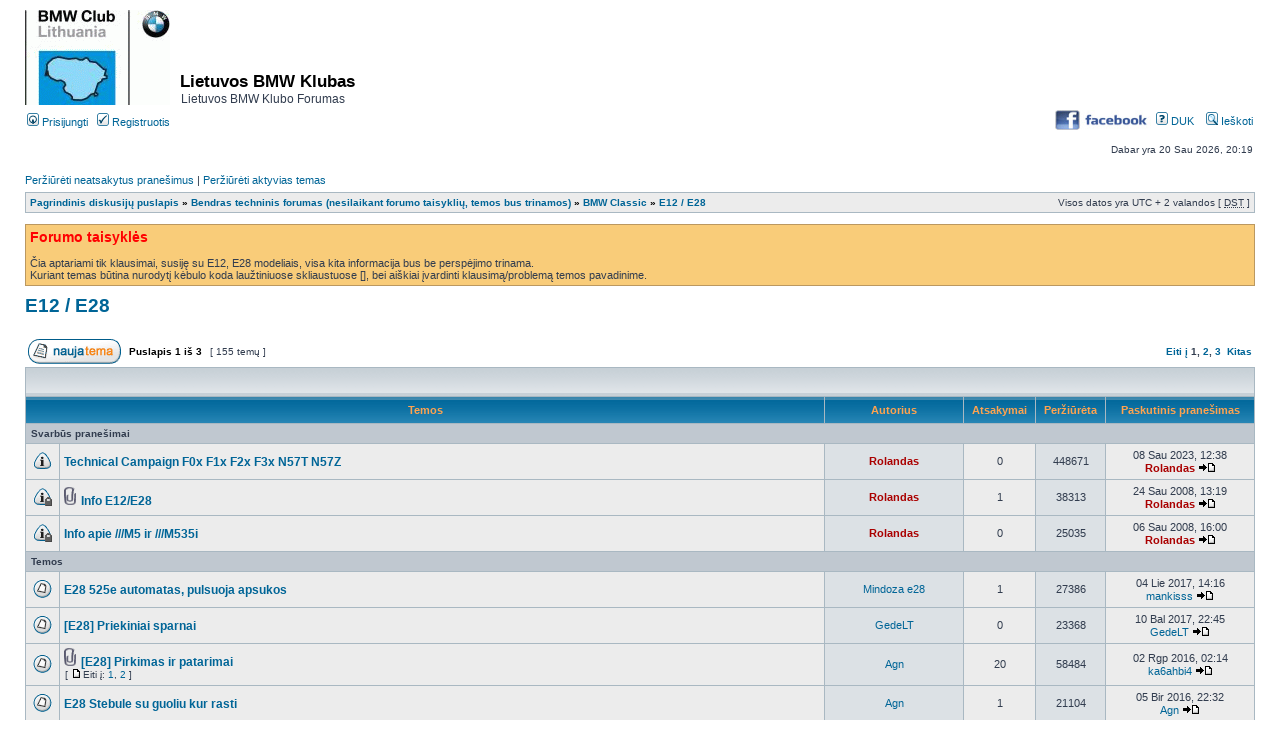

--- FILE ---
content_type: text/html; charset=UTF-8
request_url: https://forumai.bmw-klubas.lt/viewforum.php?f=75&sid=b5e38f54d7903dc48998c1e606a9e548
body_size: 14223
content:
<!DOCTYPE html PUBLIC "-//W3C//DTD XHTML 1.0 Transitional//EN" "http://www.w3.org/TR/xhtml1/DTD/xhtml1-transitional.dtd">
<html xmlns="http://www.w3.org/1999/xhtml" dir="ltr" lang="lt" xml:lang="lt">
<head>

<meta http-equiv="content-type" content="text/html; charset=UTF-8" />
<meta http-equiv="content-language" content="lt" />
<meta http-equiv="content-style-type" content="text/css" />
<meta http-equiv="imagetoolbar" content="no" />
<meta name="resource-type" content="document" />
<meta name="distribution" content="global" />
<meta name="copyright" content="2002-2006 phpBB Group" />
<meta name="keywords" content="" />
<meta name="description" content="" />


<title>&bull; Lietuvos BMW Klubo Forumas</title>

<link rel="SHORTCUT ICON" href="./styles/subsilver2/theme/favicon.ico">
<link rel="stylesheet" href="./styles/subsilver2/theme/stylesheet.css" type="text/css" />

<script type="text/javascript">
// <![CDATA[


function popup(url, width, height, name)
{
	if (!name)
	{
		name = '_popup';
	}

	window.open(url.replace(/&amp;/g, '&'), name, 'height=' + height + ',resizable=yes,scrollbars=yes,width=' + width);
	return false;
}

function jumpto()
{
	var page = prompt('Įrašykite puslapio numerį į kurį norite pereiti:', '1');
	var perpage = '75';
	var base_url = './viewforum.php?f=75&amp;sid=1e927e15feba0b32ea06e3e4d0fbd970';

	if (page !== null && !isNaN(page) && page > 0)
	{
		document.location.href = base_url.replace(/&amp;/g, '&') + '&start=' + ((page - 1) * perpage);
	}
}

/**
* Find a member
*/
function find_username(url)
{
	popup(url, 760, 570, '_usersearch');
	return false;
}

/**
* Mark/unmark checklist
* id = ID of parent container, name = name prefix, state = state [true/false]
*/
function marklist(id, name, state)
{
	var parent = document.getElementById(id);
	if (!parent)
	{
		eval('parent = document.' + id);
	}

	if (!parent)
	{
		return;
	}

	var rb = parent.getElementsByTagName('input');
	
	for (var r = 0; r < rb.length; r++)
	{
		if (rb[r].name.substr(0, name.length) == name)
		{
			rb[r].checked = state;
		}
	}
}



// ]]>
</script>

<!-- Generated by OpenX 2.8.1 -->
<script type='text/javascript' src='http://www.bmw-klubas.lt/openx/www/delivery/spcjs.php?id=1'></script>

</head>
<body class="ltr">

<!-- JP begin -->
<script type="text/javascript">
var gaJsHost = (("https:" == document.location.protocol) ? "https://ssl." : "http://www.");
document.write(unescape("%3Cscript src='" + gaJsHost + "google-analytics.com/ga.js' type='text/javascript'%3E%3C/script%3E"));
</script>
<script type="text/javascript">
try {
var pageTracker = _gat._getTracker("UA-8028602-1");
pageTracker._trackPageview();
} catch(err) { }</script>
<!-- JP end -->

<a name="top"></a>

<div id="wrapheader">

	<div id="logodesc" style="height: 90px; padding-bottom:10px;">
		<div style="float:left;"><a href="http://www.bmw-klubas.lt"><img src="./styles/subsilver2/imageset/site_logo.gif"/></a></div>
		<div style="float:left; padding-top:61px; padding-left:10px;"><h1>Lietuvos BMW Klubas</h1><span class="gen">Lietuvos BMW Klubo Forumas</span></div>
		
		<div style="float:right;">
			<p>
			<script type='text/javascript'>
			<!--// <![CDATA[
			/* [id1] BMW Klubo Forumas - Headeris */
				OA_show(1);
			// ]]> --></script><noscript>
			<a target='_blank' href='http://www.bmw-klubas.lt/openx/www/delivery/ck.php?n=dc9ca46'><img border='0' alt='' src='http://www.bmw-klubas.lt/openx/www/delivery/avw.php?zoneid=1&amp;n=dc9ca46' /></a>
			</noscript></p> 
		</div>
	</div>
	<div id="menubar" style="clear:both;">
		<table width="100%" cellspacing="0">
		<tr>

			<td class="genmed">
				<a href="./ucp.php?mode=login&amp;sid=1e927e15feba0b32ea06e3e4d0fbd970"><img src="./styles/subsilver2/theme/images/icon_mini_login.gif" width="12" height="13" alt="*" /> Prisijungti</a>&nbsp; &nbsp;<a href="./ucp.php?mode=register&amp;sid=1e927e15feba0b32ea06e3e4d0fbd970"><img src="./styles/subsilver2/theme/images/icon_mini_register.gif" width="12" height="13" alt="*" /> Registruotis</a>
					
			</td>
			<td></td>
			
			<td class="genmed" align="right">
				<a href="https://www.facebook.com/LietuvosBMWklubas">
					<img align="top" style="margin-top:-2px;" border="0" alt="facebook.com/LietuvosBMWklubas" src="http://forumai.bmw-klubas.lt/images/facebook.jpg" width="98" height="20">
				</a>
				<a href="./faq.php?sid=1e927e15feba0b32ea06e3e4d0fbd970"><img src="./styles/subsilver2/theme/images/icon_mini_faq.gif" width="12" height="13" alt="*" /> DUK</a>
				&nbsp; &nbsp;<a href="./search.php?sid=1e927e15feba0b32ea06e3e4d0fbd970"><img src="./styles/subsilver2/theme/images/icon_mini_search.gif" width="12" height="13" alt="*" /> Ieškoti</a>
			</td>
		</tr>
		</table>
	</div>

	<div id="datebar">
		<table width="100%" cellspacing="0">
		<tr>
			<td class="gensmall"></td>
			<td class="gensmall" align="right">Dabar yra 20 Sau 2026, 20:19<br /></td>
		</tr>
		</table>
	</div>

</div>

<div id="wrapcentre">
	
	<p class="searchbar">
		<span style="float: left;"><a href="./search.php?search_id=unanswered&amp;sid=1e927e15feba0b32ea06e3e4d0fbd970">Peržiūrėti neatsakytus pranešimus</a> | <a href="./search.php?search_id=active_topics&amp;sid=1e927e15feba0b32ea06e3e4d0fbd970">Peržiūrėti aktyvias temas</a></span>
		
	</p>
	

	<br style="clear: both;" />

	<table class="tablebg" width="100%" cellspacing="1" cellpadding="0" style="margin-top: 5px;">
	<tr>
		<td class="row1">
			<p class="breadcrumbs"><a href="./index.php?sid=1e927e15feba0b32ea06e3e4d0fbd970">Pagrindinis diskusijų puslapis</a> &#187; <a href="./viewforum.php?f=47&amp;sid=1e927e15feba0b32ea06e3e4d0fbd970">Bendras techninis forumas (nesilaikant forumo taisyklių, temos bus trinamos) </a> &#187; <a href="./viewforum.php?f=19&amp;sid=1e927e15feba0b32ea06e3e4d0fbd970">BMW Classic</a> &#187; <a href="./viewforum.php?f=75&amp;sid=1e927e15feba0b32ea06e3e4d0fbd970">E12 / E28</a></p>
			<p class="datetime">Visos datos yra UTC + 2 valandos [ <abbr title="Daylight Saving Time (Vasaros laikas)">DST</abbr> ]</p>
		</td>
	</tr>
	</table>

	<br />
	<div class="forumrules">
		
			<h3>Forumo taisyklės</h3><br />
			Čia aptariami tik klausimai, susiję su E12, E28 modeliais, visa kita informacija bus be perspėjimo trinama.<br />Kuriant temas būtina nurodytį kėbulo koda laužtiniuose skliaustuose [], bei aiškiai įvardinti klausimą/problemą temos pavadinime.
		
	</div>

	<br clear="all" />

	<div id="pageheader">
		<h2><a class="titles" href="./viewforum.php?f=75&amp;sid=1e927e15feba0b32ea06e3e4d0fbd970">E12 / E28</a></h2>

		
	</div>

	<br clear="all" /><br />


<div id="pagecontent">


		<table width="100%" cellspacing="1">
		<tr>
			
				<td align="left" valign="middle"><a href="./posting.php?mode=post&amp;f=75&amp;sid=1e927e15feba0b32ea06e3e4d0fbd970"><img src="./styles/subsilver2/imageset/lt/button_topic_new.gif" alt="Naujos temos kūrimas" title="Naujos temos kūrimas" /></a></td>
			
				<td class="nav" valign="middle" nowrap="nowrap">&nbsp;Puslapis <strong>1</strong> iš <strong>3</strong><br /></td>
				<td class="gensmall" nowrap="nowrap">&nbsp;[ 155 temų ]&nbsp;</td>
				<td class="gensmall" width="100%" align="right" nowrap="nowrap"><b><a href="#" onclick="jumpto(); return false;" title="Norėdami pereiti į puslapį paspauskite čia…">Eiti į</a> <strong>1</strong><span class="page-sep">, </span><a href="./viewforum.php?f=75&amp;sid=1e927e15feba0b32ea06e3e4d0fbd970&amp;start=75">2</a><span class="page-sep">, </span><a href="./viewforum.php?f=75&amp;sid=1e927e15feba0b32ea06e3e4d0fbd970&amp;start=150">3</a> &nbsp;<a href="./viewforum.php?f=75&amp;sid=1e927e15feba0b32ea06e3e4d0fbd970&amp;start=75">Kitas</a></b></td>
			
		</tr>
		</table>
	
		<table class="tablebg" width="100%" cellspacing="1">
		<tr>
			<td class="cat" colspan="6">
				<table width="100%" cellspacing="0">
				<tr class="nav">
					<td valign="middle">&nbsp;</td>
					<td align="right" valign="middle">&nbsp;</td>
				</tr>
				</table>
			</td>
		</tr>

		<tr>
			
				<th colspan="2">&nbsp;Temos&nbsp;</th>
			
			<th>&nbsp;Autorius&nbsp;</th>
			<th>&nbsp;Atsakymai&nbsp;</th>
			<th>&nbsp;Peržiūrėta&nbsp;</th>
			<th>&nbsp;Paskutinis pranešimas&nbsp;</th>
		</tr>

		
				<tr>
					<td class="row3" colspan="6"><b class="gensmall">Svarbūs pranešimai</b></td>
				</tr>
			

			<tr>
				<td class="row1" width="25" align="center"><img src="./styles/subsilver2/imageset/announce_read.gif" width="19" height="18" alt="Neperskaitytų pranešimų nėra" title="Neperskaitytų pranešimų nėra" /></td>
				
				<td class="row1">
					
					 <a title="Parašytas: 08 Sau 2023, 12:38" href="./viewtopic.php?f=75&amp;t=149881&amp;sid=1e927e15feba0b32ea06e3e4d0fbd970" class="topictitle">Technical Campaign F0x F1x F2x F3x N57T N57Z</a>
					
				</td>
				<td class="row2" width="130" align="center"><p class="topicauthor"><a href="./memberlist.php?mode=viewprofile&amp;u=99&amp;sid=1e927e15feba0b32ea06e3e4d0fbd970" style="color: #AA0000;" class="username-coloured">Rolandas</a></p></td>
				<td class="row1" width="50" align="center"><p class="topicdetails">0</p></td>
				<td class="row2" width="50" align="center"><p class="topicdetails">448671</p></td>
				<td class="row1" width="140" align="center">
					<p class="topicdetails" style="white-space: nowrap;">08 Sau 2023, 12:38</p>
					<p class="topicdetails"><a href="./memberlist.php?mode=viewprofile&amp;u=99&amp;sid=1e927e15feba0b32ea06e3e4d0fbd970" style="color: #AA0000;" class="username-coloured">Rolandas</a>
						<a href="./viewtopic.php?f=75&amp;t=149881&amp;p=1593767&amp;sid=1e927e15feba0b32ea06e3e4d0fbd970#p1593767"><img src="./styles/subsilver2/imageset/icon_topic_latest.gif" width="18" height="9" alt="Peržiūrėti naujausius pranešimus" title="Peržiūrėti naujausius pranešimus" /></a>
					</p>
				</td>
			</tr>

		

			<tr>
				<td class="row1" width="25" align="center"><img src="./styles/subsilver2/imageset/announce_read_locked.gif" width="19" height="18" alt="Ši tema užrakinta, jūs negalite redaguoti pranešimų arba atsakinėti į juos." title="Ši tema užrakinta, jūs negalite redaguoti pranešimų arba atsakinėti į juos." /></td>
				
				<td class="row1">
					
					<img src="./styles/subsilver2/imageset/icon_topic_attach.gif" width="14" height="18" alt="Tema turi prikabintų failų" title="Tema turi prikabintų failų" /> <a title="Parašytas: 09 Sau 2008, 16:51" href="./viewtopic.php?f=75&amp;t=38001&amp;sid=1e927e15feba0b32ea06e3e4d0fbd970" class="topictitle">Info E12/E28</a>
					
				</td>
				<td class="row2" width="130" align="center"><p class="topicauthor"><a href="./memberlist.php?mode=viewprofile&amp;u=99&amp;sid=1e927e15feba0b32ea06e3e4d0fbd970" style="color: #AA0000;" class="username-coloured">Rolandas</a></p></td>
				<td class="row1" width="50" align="center"><p class="topicdetails">1</p></td>
				<td class="row2" width="50" align="center"><p class="topicdetails">38313</p></td>
				<td class="row1" width="140" align="center">
					<p class="topicdetails" style="white-space: nowrap;">24 Sau 2008, 13:19</p>
					<p class="topicdetails"><a href="./memberlist.php?mode=viewprofile&amp;u=99&amp;sid=1e927e15feba0b32ea06e3e4d0fbd970" style="color: #AA0000;" class="username-coloured">Rolandas</a>
						<a href="./viewtopic.php?f=75&amp;t=38001&amp;p=401421&amp;sid=1e927e15feba0b32ea06e3e4d0fbd970#p401421"><img src="./styles/subsilver2/imageset/icon_topic_latest.gif" width="18" height="9" alt="Peržiūrėti naujausius pranešimus" title="Peržiūrėti naujausius pranešimus" /></a>
					</p>
				</td>
			</tr>

		

			<tr>
				<td class="row1" width="25" align="center"><img src="./styles/subsilver2/imageset/announce_read_locked.gif" width="19" height="18" alt="Ši tema užrakinta, jūs negalite redaguoti pranešimų arba atsakinėti į juos." title="Ši tema užrakinta, jūs negalite redaguoti pranešimų arba atsakinėti į juos." /></td>
				
				<td class="row1">
					
					 <a title="Parašytas: 06 Sau 2008, 16:00" href="./viewtopic.php?f=75&amp;t=37797&amp;sid=1e927e15feba0b32ea06e3e4d0fbd970" class="topictitle">Info apie ///M5 ir ///M535i</a>
					
				</td>
				<td class="row2" width="130" align="center"><p class="topicauthor"><a href="./memberlist.php?mode=viewprofile&amp;u=99&amp;sid=1e927e15feba0b32ea06e3e4d0fbd970" style="color: #AA0000;" class="username-coloured">Rolandas</a></p></td>
				<td class="row1" width="50" align="center"><p class="topicdetails">0</p></td>
				<td class="row2" width="50" align="center"><p class="topicdetails">25035</p></td>
				<td class="row1" width="140" align="center">
					<p class="topicdetails" style="white-space: nowrap;">06 Sau 2008, 16:00</p>
					<p class="topicdetails"><a href="./memberlist.php?mode=viewprofile&amp;u=99&amp;sid=1e927e15feba0b32ea06e3e4d0fbd970" style="color: #AA0000;" class="username-coloured">Rolandas</a>
						<a href="./viewtopic.php?f=75&amp;t=37797&amp;p=390204&amp;sid=1e927e15feba0b32ea06e3e4d0fbd970#p390204"><img src="./styles/subsilver2/imageset/icon_topic_latest.gif" width="18" height="9" alt="Peržiūrėti naujausius pranešimus" title="Peržiūrėti naujausius pranešimus" /></a>
					</p>
				</td>
			</tr>

		
				<tr>
					<td class="row3" colspan="6"><b class="gensmall">Temos</b></td>
				</tr>
			

			<tr>
				<td class="row1" width="25" align="center"><img src="./styles/subsilver2/imageset/topic_read.gif" width="19" height="18" alt="Neperskaitytų pranešimų nėra" title="Neperskaitytų pranešimų nėra" /></td>
				
				<td class="row1">
					
					 <a title="Parašytas: 16 Geg 2017, 14:55" href="./viewtopic.php?f=75&amp;t=146143&amp;sid=1e927e15feba0b32ea06e3e4d0fbd970" class="topictitle">E28 525e automatas, pulsuoja apsukos</a>
					
				</td>
				<td class="row2" width="130" align="center"><p class="topicauthor"><a href="./memberlist.php?mode=viewprofile&amp;u=38293&amp;sid=1e927e15feba0b32ea06e3e4d0fbd970">Mindoza e28</a></p></td>
				<td class="row1" width="50" align="center"><p class="topicdetails">1</p></td>
				<td class="row2" width="50" align="center"><p class="topicdetails">27386</p></td>
				<td class="row1" width="140" align="center">
					<p class="topicdetails" style="white-space: nowrap;">04 Lie 2017, 14:16</p>
					<p class="topicdetails"><a href="./memberlist.php?mode=viewprofile&amp;u=11231&amp;sid=1e927e15feba0b32ea06e3e4d0fbd970">mankisss</a>
						<a href="./viewtopic.php?f=75&amp;t=146143&amp;p=1570353&amp;sid=1e927e15feba0b32ea06e3e4d0fbd970#p1570353"><img src="./styles/subsilver2/imageset/icon_topic_latest.gif" width="18" height="9" alt="Peržiūrėti naujausius pranešimus" title="Peržiūrėti naujausius pranešimus" /></a>
					</p>
				</td>
			</tr>

		

			<tr>
				<td class="row1" width="25" align="center"><img src="./styles/subsilver2/imageset/topic_read.gif" width="19" height="18" alt="Neperskaitytų pranešimų nėra" title="Neperskaitytų pranešimų nėra" /></td>
				
				<td class="row1">
					
					 <a title="Parašytas: 10 Bal 2017, 22:45" href="./viewtopic.php?f=75&amp;t=145925&amp;sid=1e927e15feba0b32ea06e3e4d0fbd970" class="topictitle">[E28] Priekiniai sparnai</a>
					
				</td>
				<td class="row2" width="130" align="center"><p class="topicauthor"><a href="./memberlist.php?mode=viewprofile&amp;u=32576&amp;sid=1e927e15feba0b32ea06e3e4d0fbd970">GedeLT</a></p></td>
				<td class="row1" width="50" align="center"><p class="topicdetails">0</p></td>
				<td class="row2" width="50" align="center"><p class="topicdetails">23368</p></td>
				<td class="row1" width="140" align="center">
					<p class="topicdetails" style="white-space: nowrap;">10 Bal 2017, 22:45</p>
					<p class="topicdetails"><a href="./memberlist.php?mode=viewprofile&amp;u=32576&amp;sid=1e927e15feba0b32ea06e3e4d0fbd970">GedeLT</a>
						<a href="./viewtopic.php?f=75&amp;t=145925&amp;p=1565447&amp;sid=1e927e15feba0b32ea06e3e4d0fbd970#p1565447"><img src="./styles/subsilver2/imageset/icon_topic_latest.gif" width="18" height="9" alt="Peržiūrėti naujausius pranešimus" title="Peržiūrėti naujausius pranešimus" /></a>
					</p>
				</td>
			</tr>

		

			<tr>
				<td class="row1" width="25" align="center"><img src="./styles/subsilver2/imageset/topic_read.gif" width="19" height="18" alt="Neperskaitytų pranešimų nėra" title="Neperskaitytų pranešimų nėra" /></td>
				
				<td class="row1">
					
					<img src="./styles/subsilver2/imageset/icon_topic_attach.gif" width="14" height="18" alt="Tema turi prikabintų failų" title="Tema turi prikabintų failų" /> <a title="Parašytas: 09 Lie 2013, 19:52" href="./viewtopic.php?f=75&amp;t=122022&amp;sid=1e927e15feba0b32ea06e3e4d0fbd970" class="topictitle">[E28] Pirkimas ir patarimai</a>
					
						<p class="gensmall"> [ <img src="./styles/subsilver2/imageset/icon_post_target.gif" width="12" height="9" alt="Eiti į" title="Eiti į" />Eiti į: <a href="./viewtopic.php?f=75&amp;t=122022&amp;sid=1e927e15feba0b32ea06e3e4d0fbd970">1</a><span class="page-sep">, </span><a href="./viewtopic.php?f=75&amp;t=122022&amp;sid=1e927e15feba0b32ea06e3e4d0fbd970&amp;start=15">2</a> ] </p>
					
				</td>
				<td class="row2" width="130" align="center"><p class="topicauthor"><a href="./memberlist.php?mode=viewprofile&amp;u=26524&amp;sid=1e927e15feba0b32ea06e3e4d0fbd970">Agn</a></p></td>
				<td class="row1" width="50" align="center"><p class="topicdetails">20</p></td>
				<td class="row2" width="50" align="center"><p class="topicdetails">58484</p></td>
				<td class="row1" width="140" align="center">
					<p class="topicdetails" style="white-space: nowrap;">02 Rgp 2016, 02:14</p>
					<p class="topicdetails"><a href="./memberlist.php?mode=viewprofile&amp;u=37515&amp;sid=1e927e15feba0b32ea06e3e4d0fbd970">ka6ahbi4</a>
						<a href="./viewtopic.php?f=75&amp;t=122022&amp;p=1538593&amp;sid=1e927e15feba0b32ea06e3e4d0fbd970#p1538593"><img src="./styles/subsilver2/imageset/icon_topic_latest.gif" width="18" height="9" alt="Peržiūrėti naujausius pranešimus" title="Peržiūrėti naujausius pranešimus" /></a>
					</p>
				</td>
			</tr>

		

			<tr>
				<td class="row1" width="25" align="center"><img src="./styles/subsilver2/imageset/topic_read.gif" width="19" height="18" alt="Neperskaitytų pranešimų nėra" title="Neperskaitytų pranešimų nėra" /></td>
				
				<td class="row1">
					
					 <a title="Parašytas: 18 Geg 2016, 22:25" href="./viewtopic.php?f=75&amp;t=143486&amp;sid=1e927e15feba0b32ea06e3e4d0fbd970" class="topictitle">E28 Stebule su guoliu kur rasti</a>
					
				</td>
				<td class="row2" width="130" align="center"><p class="topicauthor"><a href="./memberlist.php?mode=viewprofile&amp;u=26524&amp;sid=1e927e15feba0b32ea06e3e4d0fbd970">Agn</a></p></td>
				<td class="row1" width="50" align="center"><p class="topicdetails">1</p></td>
				<td class="row2" width="50" align="center"><p class="topicdetails">21104</p></td>
				<td class="row1" width="140" align="center">
					<p class="topicdetails" style="white-space: nowrap;">05 Bir 2016, 22:32</p>
					<p class="topicdetails"><a href="./memberlist.php?mode=viewprofile&amp;u=26524&amp;sid=1e927e15feba0b32ea06e3e4d0fbd970">Agn</a>
						<a href="./viewtopic.php?f=75&amp;t=143486&amp;p=1533167&amp;sid=1e927e15feba0b32ea06e3e4d0fbd970#p1533167"><img src="./styles/subsilver2/imageset/icon_topic_latest.gif" width="18" height="9" alt="Peržiūrėti naujausius pranešimus" title="Peržiūrėti naujausius pranešimus" /></a>
					</p>
				</td>
			</tr>

		

			<tr>
				<td class="row1" width="25" align="center"><img src="./styles/subsilver2/imageset/topic_read_hot.gif" width="19" height="18" alt="Neperskaitytų pranešimų nėra" title="Neperskaitytų pranešimų nėra" /></td>
				
				<td class="row1">
					
					<img src="./styles/subsilver2/imageset/icon_topic_attach.gif" width="14" height="18" alt="Tema turi prikabintų failų" title="Tema turi prikabintų failų" /> <a title="Parašytas: 21 Vas 2008, 23:41" href="./viewtopic.php?f=75&amp;t=40728&amp;sid=1e927e15feba0b32ea06e3e4d0fbd970" class="topictitle">[E28] Gražus E28</a>
					
						<p class="gensmall"> [ <img src="./styles/subsilver2/imageset/icon_post_target.gif" width="12" height="9" alt="Eiti į" title="Eiti į" />Eiti į: <a href="./viewtopic.php?f=75&amp;t=40728&amp;sid=1e927e15feba0b32ea06e3e4d0fbd970">1</a><span class="page-dots"> ... </span><a href="./viewtopic.php?f=75&amp;t=40728&amp;sid=1e927e15feba0b32ea06e3e4d0fbd970&amp;start=180">13</a><span class="page-sep">, </span><a href="./viewtopic.php?f=75&amp;t=40728&amp;sid=1e927e15feba0b32ea06e3e4d0fbd970&amp;start=195">14</a><span class="page-sep">, </span><a href="./viewtopic.php?f=75&amp;t=40728&amp;sid=1e927e15feba0b32ea06e3e4d0fbd970&amp;start=210">15</a> ] </p>
					
				</td>
				<td class="row2" width="130" align="center"><p class="topicauthor"><a href="./memberlist.php?mode=viewprofile&amp;u=99&amp;sid=1e927e15feba0b32ea06e3e4d0fbd970" style="color: #AA0000;" class="username-coloured">Rolandas</a></p></td>
				<td class="row1" width="50" align="center"><p class="topicdetails">214</p></td>
				<td class="row2" width="50" align="center"><p class="topicdetails">252601</p></td>
				<td class="row1" width="140" align="center">
					<p class="topicdetails" style="white-space: nowrap;">07 Gru 2015, 21:56</p>
					<p class="topicdetails"><a href="./memberlist.php?mode=viewprofile&amp;u=11231&amp;sid=1e927e15feba0b32ea06e3e4d0fbd970">mankisss</a>
						<a href="./viewtopic.php?f=75&amp;t=40728&amp;p=1504757&amp;sid=1e927e15feba0b32ea06e3e4d0fbd970#p1504757"><img src="./styles/subsilver2/imageset/icon_topic_latest.gif" width="18" height="9" alt="Peržiūrėti naujausius pranešimus" title="Peržiūrėti naujausius pranešimus" /></a>
					</p>
				</td>
			</tr>

		

			<tr>
				<td class="row1" width="25" align="center"><img src="./styles/subsilver2/imageset/topic_read.gif" width="19" height="18" alt="Neperskaitytų pranešimų nėra" title="Neperskaitytų pranešimų nėra" /></td>
				
				<td class="row1">
					
					 <a title="Parašytas: 02 Lie 2015, 16:49" href="./viewtopic.php?f=75&amp;t=138961&amp;sid=1e927e15feba0b32ea06e3e4d0fbd970" class="topictitle">[E28] kebulo dalys</a>
					
				</td>
				<td class="row2" width="130" align="center"><p class="topicauthor"><a href="./memberlist.php?mode=viewprofile&amp;u=32400&amp;sid=1e927e15feba0b32ea06e3e4d0fbd970">Omas</a></p></td>
				<td class="row1" width="50" align="center"><p class="topicdetails">0</p></td>
				<td class="row2" width="50" align="center"><p class="topicdetails">26142</p></td>
				<td class="row1" width="140" align="center">
					<p class="topicdetails" style="white-space: nowrap;">03 Lie 2015, 19:41</p>
					<p class="topicdetails"><a href="./memberlist.php?mode=viewprofile&amp;u=32400&amp;sid=1e927e15feba0b32ea06e3e4d0fbd970">Omas</a>
						<a href="./viewtopic.php?f=75&amp;t=138961&amp;p=1476395&amp;sid=1e927e15feba0b32ea06e3e4d0fbd970#p1476395"><img src="./styles/subsilver2/imageset/icon_topic_latest.gif" width="18" height="9" alt="Peržiūrėti naujausius pranešimus" title="Peržiūrėti naujausius pranešimus" /></a>
					</p>
				</td>
			</tr>

		

			<tr>
				<td class="row1" width="25" align="center"><img src="./styles/subsilver2/imageset/topic_read.gif" width="19" height="18" alt="Neperskaitytų pranešimų nėra" title="Neperskaitytų pranešimų nėra" /></td>
				
				<td class="row1">
					
					 <a title="Parašytas: 22 Bal 2012, 22:44" href="./viewtopic.php?f=75&amp;t=109710&amp;sid=1e927e15feba0b32ea06e3e4d0fbd970" class="topictitle">[E28] Tuning</a>
					
				</td>
				<td class="row2" width="130" align="center"><p class="topicauthor"><a href="./memberlist.php?mode=viewprofile&amp;u=4284&amp;sid=1e927e15feba0b32ea06e3e4d0fbd970">Rimvydas M.</a></p></td>
				<td class="row1" width="50" align="center"><p class="topicdetails">6</p></td>
				<td class="row2" width="50" align="center"><p class="topicdetails">31938</p></td>
				<td class="row1" width="140" align="center">
					<p class="topicdetails" style="white-space: nowrap;">02 Lie 2015, 16:46</p>
					<p class="topicdetails"><a href="./memberlist.php?mode=viewprofile&amp;u=32400&amp;sid=1e927e15feba0b32ea06e3e4d0fbd970">Omas</a>
						<a href="./viewtopic.php?f=75&amp;t=109710&amp;p=1476394&amp;sid=1e927e15feba0b32ea06e3e4d0fbd970#p1476394"><img src="./styles/subsilver2/imageset/icon_topic_latest.gif" width="18" height="9" alt="Peržiūrėti naujausius pranešimus" title="Peržiūrėti naujausius pranešimus" /></a>
					</p>
				</td>
			</tr>

		

			<tr>
				<td class="row1" width="25" align="center"><img src="./styles/subsilver2/imageset/topic_read.gif" width="19" height="18" alt="Neperskaitytų pranešimų nėra" title="Neperskaitytų pranešimų nėra" /></td>
				
				<td class="row1">
					
					 <a title="Parašytas: 13 Gru 2004, 02:14" href="./viewtopic.php?f=75&amp;t=847&amp;sid=1e927e15feba0b32ea06e3e4d0fbd970" class="topictitle">[E12][E28] Ar viską įmanoma pritaikyti?</a>
					
				</td>
				<td class="row2" width="130" align="center"><p class="topicauthor"><a href="./memberlist.php?mode=viewprofile&amp;u=258&amp;sid=1e927e15feba0b32ea06e3e4d0fbd970" style="color: #0033CC;" class="username-coloured">Smulkman</a></p></td>
				<td class="row1" width="50" align="center"><p class="topicdetails">5</p></td>
				<td class="row2" width="50" align="center"><p class="topicdetails">23637</p></td>
				<td class="row1" width="140" align="center">
					<p class="topicdetails" style="white-space: nowrap;">03 Geg 2015, 23:00</p>
					<p class="topicdetails"><a href="./memberlist.php?mode=viewprofile&amp;u=34924&amp;sid=1e927e15feba0b32ea06e3e4d0fbd970">Martynas3</a>
						<a href="./viewtopic.php?f=75&amp;t=847&amp;p=1466359&amp;sid=1e927e15feba0b32ea06e3e4d0fbd970#p1466359"><img src="./styles/subsilver2/imageset/icon_topic_latest.gif" width="18" height="9" alt="Peržiūrėti naujausius pranešimus" title="Peržiūrėti naujausius pranešimus" /></a>
					</p>
				</td>
			</tr>

		

			<tr>
				<td class="row1" width="25" align="center"><img src="./styles/subsilver2/imageset/topic_read.gif" width="19" height="18" alt="Neperskaitytų pranešimų nėra" title="Neperskaitytų pranešimų nėra" /></td>
				
				<td class="row1">
					
					<img src="./styles/subsilver2/imageset/icon_topic_attach.gif" width="14" height="18" alt="Tema turi prikabintų failų" title="Tema turi prikabintų failų" /> <a title="Parašytas: 19 Bal 2015, 18:41" href="./viewtopic.php?f=75&amp;t=137680&amp;sid=1e927e15feba0b32ea06e3e4d0fbd970" class="topictitle">M30B28 vakuumų sujungimas (išspręsta)</a>
					
				</td>
				<td class="row2" width="130" align="center"><p class="topicauthor"><a href="./memberlist.php?mode=viewprofile&amp;u=34426&amp;sid=1e927e15feba0b32ea06e3e4d0fbd970">Martynonis</a></p></td>
				<td class="row1" width="50" align="center"><p class="topicdetails">4</p></td>
				<td class="row2" width="50" align="center"><p class="topicdetails">16898</p></td>
				<td class="row1" width="140" align="center">
					<p class="topicdetails" style="white-space: nowrap;">19 Bal 2015, 18:48</p>
					<p class="topicdetails"><a href="./memberlist.php?mode=viewprofile&amp;u=34426&amp;sid=1e927e15feba0b32ea06e3e4d0fbd970">Martynonis</a>
						<a href="./viewtopic.php?f=75&amp;t=137680&amp;p=1463977&amp;sid=1e927e15feba0b32ea06e3e4d0fbd970#p1463977"><img src="./styles/subsilver2/imageset/icon_topic_latest.gif" width="18" height="9" alt="Peržiūrėti naujausius pranešimus" title="Peržiūrėti naujausius pranešimus" /></a>
					</p>
				</td>
			</tr>

		

			<tr>
				<td class="row1" width="25" align="center"><img src="./styles/subsilver2/imageset/topic_read.gif" width="19" height="18" alt="Neperskaitytų pranešimų nėra" title="Neperskaitytų pranešimų nėra" /></td>
				
				<td class="row1">
					
					 <a title="Parašytas: 15 Spa 2013, 11:12" href="./viewtopic.php?f=75&amp;t=124285&amp;sid=1e927e15feba0b32ea06e3e4d0fbd970" class="topictitle">[E28] Medžiaginio salono dažymas</a>
					
				</td>
				<td class="row2" width="130" align="center"><p class="topicauthor"><a href="./memberlist.php?mode=viewprofile&amp;u=30009&amp;sid=1e927e15feba0b32ea06e3e4d0fbd970">Mindaugas87</a></p></td>
				<td class="row1" width="50" align="center"><p class="topicdetails">6</p></td>
				<td class="row2" width="50" align="center"><p class="topicdetails">17230</p></td>
				<td class="row1" width="140" align="center">
					<p class="topicdetails" style="white-space: nowrap;">21 Vas 2015, 11:29</p>
					<p class="topicdetails"><a href="./memberlist.php?mode=viewprofile&amp;u=29518&amp;sid=1e927e15feba0b32ea06e3e4d0fbd970">justapsonas</a>
						<a href="./viewtopic.php?f=75&amp;t=124285&amp;p=1451325&amp;sid=1e927e15feba0b32ea06e3e4d0fbd970#p1451325"><img src="./styles/subsilver2/imageset/icon_topic_latest.gif" width="18" height="9" alt="Peržiūrėti naujausius pranešimus" title="Peržiūrėti naujausius pranešimus" /></a>
					</p>
				</td>
			</tr>

		

			<tr>
				<td class="row1" width="25" align="center"><img src="./styles/subsilver2/imageset/topic_read.gif" width="19" height="18" alt="Neperskaitytų pranešimų nėra" title="Neperskaitytų pranešimų nėra" /></td>
				
				<td class="row1">
					
					 <a title="Parašytas: 05 Kov 2014, 17:21" href="./viewtopic.php?f=75&amp;t=128241&amp;sid=1e927e15feba0b32ea06e3e4d0fbd970" class="topictitle">[E12] 520/6 sugrįžta</a>
					
						<p class="gensmall"> [ <img src="./styles/subsilver2/imageset/icon_post_target.gif" width="12" height="9" alt="Eiti į" title="Eiti į" />Eiti į: <a href="./viewtopic.php?f=75&amp;t=128241&amp;sid=1e927e15feba0b32ea06e3e4d0fbd970">1</a><span class="page-sep">, </span><a href="./viewtopic.php?f=75&amp;t=128241&amp;sid=1e927e15feba0b32ea06e3e4d0fbd970&amp;start=15">2</a> ] </p>
					
				</td>
				<td class="row2" width="130" align="center"><p class="topicauthor"><a href="./memberlist.php?mode=viewprofile&amp;u=258&amp;sid=1e927e15feba0b32ea06e3e4d0fbd970" style="color: #0033CC;" class="username-coloured">Smulkman</a></p></td>
				<td class="row1" width="50" align="center"><p class="topicdetails">16</p></td>
				<td class="row2" width="50" align="center"><p class="topicdetails">32403</p></td>
				<td class="row1" width="140" align="center">
					<p class="topicdetails" style="white-space: nowrap;">17 Gru 2014, 23:39</p>
					<p class="topicdetails"><a href="./memberlist.php?mode=viewprofile&amp;u=258&amp;sid=1e927e15feba0b32ea06e3e4d0fbd970" style="color: #0033CC;" class="username-coloured">Smulkman</a>
						<a href="./viewtopic.php?f=75&amp;t=128241&amp;p=1436112&amp;sid=1e927e15feba0b32ea06e3e4d0fbd970#p1436112"><img src="./styles/subsilver2/imageset/icon_topic_latest.gif" width="18" height="9" alt="Peržiūrėti naujausius pranešimus" title="Peržiūrėti naujausius pranešimus" /></a>
					</p>
				</td>
			</tr>

		

			<tr>
				<td class="row1" width="25" align="center"><img src="./styles/subsilver2/imageset/topic_read.gif" width="19" height="18" alt="Neperskaitytų pranešimų nėra" title="Neperskaitytų pranešimų nėra" /></td>
				
				<td class="row1">
					
					 <a title="Parašytas: 03 Sau 2014, 19:29" href="./viewtopic.php?f=75&amp;t=126431&amp;sid=1e927e15feba0b32ea06e3e4d0fbd970" class="topictitle">[E28] Kuklus kalendorius</a>
					
				</td>
				<td class="row2" width="130" align="center"><p class="topicauthor"><a href="./memberlist.php?mode=viewprofile&amp;u=99&amp;sid=1e927e15feba0b32ea06e3e4d0fbd970" style="color: #AA0000;" class="username-coloured">Rolandas</a></p></td>
				<td class="row1" width="50" align="center"><p class="topicdetails">12</p></td>
				<td class="row2" width="50" align="center"><p class="topicdetails">22477</p></td>
				<td class="row1" width="140" align="center">
					<p class="topicdetails" style="white-space: nowrap;">16 Rgs 2014, 18:34</p>
					<p class="topicdetails"><a href="./memberlist.php?mode=viewprofile&amp;u=11231&amp;sid=1e927e15feba0b32ea06e3e4d0fbd970">mankisss</a>
						<a href="./viewtopic.php?f=75&amp;t=126431&amp;p=1414849&amp;sid=1e927e15feba0b32ea06e3e4d0fbd970#p1414849"><img src="./styles/subsilver2/imageset/icon_topic_latest.gif" width="18" height="9" alt="Peržiūrėti naujausius pranešimus" title="Peržiūrėti naujausius pranešimus" /></a>
					</p>
				</td>
			</tr>

		

			<tr>
				<td class="row1" width="25" align="center"><img src="./styles/subsilver2/imageset/topic_read.gif" width="19" height="18" alt="Neperskaitytų pranešimų nėra" title="Neperskaitytų pranešimų nėra" /></td>
				
				<td class="row1">
					
					 <a title="Parašytas: 28 Lie 2014, 08:24" href="./viewtopic.php?f=75&amp;t=131787&amp;sid=1e927e15feba0b32ea06e3e4d0fbd970" class="topictitle">[E12] Priekinis stiklas gal tinka nuo kitu? Kur gaut?</a>
					
				</td>
				<td class="row2" width="130" align="center"><p class="topicauthor"><a href="./memberlist.php?mode=viewprofile&amp;u=28681&amp;sid=1e927e15feba0b32ea06e3e4d0fbd970">Kro</a></p></td>
				<td class="row1" width="50" align="center"><p class="topicdetails">0</p></td>
				<td class="row2" width="50" align="center"><p class="topicdetails">13510</p></td>
				<td class="row1" width="140" align="center">
					<p class="topicdetails" style="white-space: nowrap;">28 Lie 2014, 08:24</p>
					<p class="topicdetails"><a href="./memberlist.php?mode=viewprofile&amp;u=28681&amp;sid=1e927e15feba0b32ea06e3e4d0fbd970">Kro</a>
						<a href="./viewtopic.php?f=75&amp;t=131787&amp;p=1403378&amp;sid=1e927e15feba0b32ea06e3e4d0fbd970#p1403378"><img src="./styles/subsilver2/imageset/icon_topic_latest.gif" width="18" height="9" alt="Peržiūrėti naujausius pranešimus" title="Peržiūrėti naujausius pranešimus" /></a>
					</p>
				</td>
			</tr>

		

			<tr>
				<td class="row1" width="25" align="center"><img src="./styles/subsilver2/imageset/topic_read.gif" width="19" height="18" alt="Neperskaitytų pranešimų nėra" title="Neperskaitytų pranešimų nėra" /></td>
				
				<td class="row1">
					
					 <a title="Parašytas: 02 Bal 2014, 10:51" href="./viewtopic.php?f=75&amp;t=129112&amp;sid=1e927e15feba0b32ea06e3e4d0fbd970" class="topictitle">[E28] 524 detalemis</a>
					
				</td>
				<td class="row2" width="130" align="center"><p class="topicauthor"><a href="./memberlist.php?mode=viewprofile&amp;u=31689&amp;sid=1e927e15feba0b32ea06e3e4d0fbd970">remyga12</a></p></td>
				<td class="row1" width="50" align="center"><p class="topicdetails">2</p></td>
				<td class="row2" width="50" align="center"><p class="topicdetails">14024</p></td>
				<td class="row1" width="140" align="center">
					<p class="topicdetails" style="white-space: nowrap;">05 Bal 2014, 15:03</p>
					<p class="topicdetails"><a href="./memberlist.php?mode=viewprofile&amp;u=10824&amp;sid=1e927e15feba0b32ea06e3e4d0fbd970">sangi</a>
						<a href="./viewtopic.php?f=75&amp;t=129112&amp;p=1368508&amp;sid=1e927e15feba0b32ea06e3e4d0fbd970#p1368508"><img src="./styles/subsilver2/imageset/icon_topic_latest.gif" width="18" height="9" alt="Peržiūrėti naujausius pranešimus" title="Peržiūrėti naujausius pranešimus" /></a>
					</p>
				</td>
			</tr>

		

			<tr>
				<td class="row1" width="25" align="center"><img src="./styles/subsilver2/imageset/topic_read.gif" width="19" height="18" alt="Neperskaitytų pranešimų nėra" title="Neperskaitytų pranešimų nėra" /></td>
				
				<td class="row1">
					
					 <a title="Parašytas: 05 Bal 2014, 11:45" href="./viewtopic.php?f=75&amp;t=129193&amp;sid=1e927e15feba0b32ea06e3e4d0fbd970" class="topictitle">[E28] M30B35 velenelis i B34</a>
					
				</td>
				<td class="row2" width="130" align="center"><p class="topicauthor"><a href="./memberlist.php?mode=viewprofile&amp;u=32007&amp;sid=1e927e15feba0b32ea06e3e4d0fbd970">Indigof</a></p></td>
				<td class="row1" width="50" align="center"><p class="topicdetails">0</p></td>
				<td class="row2" width="50" align="center"><p class="topicdetails">13590</p></td>
				<td class="row1" width="140" align="center">
					<p class="topicdetails" style="white-space: nowrap;">05 Bal 2014, 11:45</p>
					<p class="topicdetails"><a href="./memberlist.php?mode=viewprofile&amp;u=32007&amp;sid=1e927e15feba0b32ea06e3e4d0fbd970">Indigof</a>
						<a href="./viewtopic.php?f=75&amp;t=129193&amp;p=1368477&amp;sid=1e927e15feba0b32ea06e3e4d0fbd970#p1368477"><img src="./styles/subsilver2/imageset/icon_topic_latest.gif" width="18" height="9" alt="Peržiūrėti naujausius pranešimus" title="Peržiūrėti naujausius pranešimus" /></a>
					</p>
				</td>
			</tr>

		

			<tr>
				<td class="row1" width="25" align="center"><img src="./styles/subsilver2/imageset/topic_read.gif" width="19" height="18" alt="Neperskaitytų pranešimų nėra" title="Neperskaitytų pranešimų nėra" /></td>
				
				<td class="row1">
					
					 <a title="Parašytas: 13 Vas 2014, 15:12" href="./viewtopic.php?f=75&amp;t=127629&amp;sid=1e927e15feba0b32ea06e3e4d0fbd970" class="topictitle">[E28] 520i Dalimis</a>
					
				</td>
				<td class="row2" width="130" align="center"><p class="topicauthor"><a href="./memberlist.php?mode=viewprofile&amp;u=16172&amp;sid=1e927e15feba0b32ea06e3e4d0fbd970">harinis</a></p></td>
				<td class="row1" width="50" align="center"><p class="topicdetails">0</p></td>
				<td class="row2" width="50" align="center"><p class="topicdetails">14210</p></td>
				<td class="row1" width="140" align="center">
					<p class="topicdetails" style="white-space: nowrap;">05 Kov 2014, 18:40</p>
					<p class="topicdetails"><a href="./memberlist.php?mode=viewprofile&amp;u=16172&amp;sid=1e927e15feba0b32ea06e3e4d0fbd970">harinis</a>
						<a href="./viewtopic.php?f=75&amp;t=127629&amp;p=1351730&amp;sid=1e927e15feba0b32ea06e3e4d0fbd970#p1351730"><img src="./styles/subsilver2/imageset/icon_topic_latest.gif" width="18" height="9" alt="Peržiūrėti naujausius pranešimus" title="Peržiūrėti naujausius pranešimus" /></a>
					</p>
				</td>
			</tr>

		

			<tr>
				<td class="row1" width="25" align="center"><img src="./styles/subsilver2/imageset/topic_read.gif" width="19" height="18" alt="Neperskaitytų pranešimų nėra" title="Neperskaitytų pranešimų nėra" /></td>
				
				<td class="row1">
					
					 <a title="Parašytas: 05 Lap 2013, 19:57" href="./viewtopic.php?f=75&amp;t=124914&amp;sid=1e927e15feba0b32ea06e3e4d0fbd970" class="topictitle">[E28] Dugno skardos</a>
					
				</td>
				<td class="row2" width="130" align="center"><p class="topicauthor"><a href="./memberlist.php?mode=viewprofile&amp;u=30009&amp;sid=1e927e15feba0b32ea06e3e4d0fbd970">Mindaugas87</a></p></td>
				<td class="row1" width="50" align="center"><p class="topicdetails">3</p></td>
				<td class="row2" width="50" align="center"><p class="topicdetails">15521</p></td>
				<td class="row1" width="140" align="center">
					<p class="topicdetails" style="white-space: nowrap;">14 Vas 2014, 17:53</p>
					<p class="topicdetails"><a href="./memberlist.php?mode=viewprofile&amp;u=29545&amp;sid=1e927e15feba0b32ea06e3e4d0fbd970">skeptikas</a>
						<a href="./viewtopic.php?f=75&amp;t=124914&amp;p=1352369&amp;sid=1e927e15feba0b32ea06e3e4d0fbd970#p1352369"><img src="./styles/subsilver2/imageset/icon_topic_latest.gif" width="18" height="9" alt="Peržiūrėti naujausius pranešimus" title="Peržiūrėti naujausius pranešimus" /></a>
					</p>
				</td>
			</tr>

		

			<tr>
				<td class="row1" width="25" align="center"><img src="./styles/subsilver2/imageset/topic_read.gif" width="19" height="18" alt="Neperskaitytų pranešimų nėra" title="Neperskaitytų pranešimų nėra" /></td>
				
				<td class="row1">
					
					 <a title="Parašytas: 11 Rgs 2013, 17:32" href="./viewtopic.php?f=75&amp;t=123482&amp;sid=1e927e15feba0b32ea06e3e4d0fbd970" class="topictitle">[E28] priekiniu sviestuvu valytuvai</a>
					
				</td>
				<td class="row2" width="130" align="center"><p class="topicauthor"><a href="./memberlist.php?mode=viewprofile&amp;u=30009&amp;sid=1e927e15feba0b32ea06e3e4d0fbd970">Mindaugas87</a></p></td>
				<td class="row1" width="50" align="center"><p class="topicdetails">3</p></td>
				<td class="row2" width="50" align="center"><p class="topicdetails">15173</p></td>
				<td class="row1" width="140" align="center">
					<p class="topicdetails" style="white-space: nowrap;">23 Spa 2013, 21:36</p>
					<p class="topicdetails"><a href="./memberlist.php?mode=viewprofile&amp;u=6654&amp;sid=1e927e15feba0b32ea06e3e4d0fbd970">zevaldaz</a>
						<a href="./viewtopic.php?f=75&amp;t=123482&amp;p=1308365&amp;sid=1e927e15feba0b32ea06e3e4d0fbd970#p1308365"><img src="./styles/subsilver2/imageset/icon_topic_latest.gif" width="18" height="9" alt="Peržiūrėti naujausius pranešimus" title="Peržiūrėti naujausius pranešimus" /></a>
					</p>
				</td>
			</tr>

		

			<tr>
				<td class="row1" width="25" align="center"><img src="./styles/subsilver2/imageset/topic_read.gif" width="19" height="18" alt="Neperskaitytų pranešimų nėra" title="Neperskaitytų pranešimų nėra" /></td>
				
				<td class="row1">
					
					 <a title="Parašytas: 01 Rgp 2013, 08:33" href="./viewtopic.php?f=75&amp;t=122563&amp;sid=1e927e15feba0b32ea06e3e4d0fbd970" class="topictitle">[E28] 525e 84m. neuzsiveda</a>
					
				</td>
				<td class="row2" width="130" align="center"><p class="topicauthor"><a href="./memberlist.php?mode=viewprofile&amp;u=29728&amp;sid=1e927e15feba0b32ea06e3e4d0fbd970">maike</a></p></td>
				<td class="row1" width="50" align="center"><p class="topicdetails">3</p></td>
				<td class="row2" width="50" align="center"><p class="topicdetails">15805</p></td>
				<td class="row1" width="140" align="center">
					<p class="topicdetails" style="white-space: nowrap;">15 Rgp 2013, 01:17</p>
					<p class="topicdetails"><a href="./memberlist.php?mode=viewprofile&amp;u=29728&amp;sid=1e927e15feba0b32ea06e3e4d0fbd970">maike</a>
						<a href="./viewtopic.php?f=75&amp;t=122563&amp;p=1284846&amp;sid=1e927e15feba0b32ea06e3e4d0fbd970#p1284846"><img src="./styles/subsilver2/imageset/icon_topic_latest.gif" width="18" height="9" alt="Peržiūrėti naujausius pranešimus" title="Peržiūrėti naujausius pranešimus" /></a>
					</p>
				</td>
			</tr>

		

			<tr>
				<td class="row1" width="25" align="center"><img src="./styles/subsilver2/imageset/topic_read.gif" width="19" height="18" alt="Neperskaitytų pranešimų nėra" title="Neperskaitytų pranešimų nėra" /></td>
				
				<td class="row1">
					
					 <a title="Parašytas: 10 Bir 2012, 00:01" href="./viewtopic.php?f=75&amp;t=111036&amp;sid=1e927e15feba0b32ea06e3e4d0fbd970" class="topictitle">[E28] Mano 520iA '83</a>
					
				</td>
				<td class="row2" width="130" align="center"><p class="topicauthor"><a href="./memberlist.php?mode=viewprofile&amp;u=5111&amp;sid=1e927e15feba0b32ea06e3e4d0fbd970">Saulius (GAZonas)</a></p></td>
				<td class="row1" width="50" align="center"><p class="topicdetails">11</p></td>
				<td class="row2" width="50" align="center"><p class="topicdetails">21454</p></td>
				<td class="row1" width="140" align="center">
					<p class="topicdetails" style="white-space: nowrap;">19 Lie 2013, 23:37</p>
					<p class="topicdetails"><a href="./memberlist.php?mode=viewprofile&amp;u=26524&amp;sid=1e927e15feba0b32ea06e3e4d0fbd970">Agn</a>
						<a href="./viewtopic.php?f=75&amp;t=111036&amp;p=1276503&amp;sid=1e927e15feba0b32ea06e3e4d0fbd970#p1276503"><img src="./styles/subsilver2/imageset/icon_topic_latest.gif" width="18" height="9" alt="Peržiūrėti naujausius pranešimus" title="Peržiūrėti naujausius pranešimus" /></a>
					</p>
				</td>
			</tr>

		

			<tr>
				<td class="row1" width="25" align="center"><img src="./styles/subsilver2/imageset/topic_read.gif" width="19" height="18" alt="Neperskaitytų pranešimų nėra" title="Neperskaitytų pranešimų nėra" /></td>
				
				<td class="row1">
					
					 <a title="Parašytas: 01 Bir 2011, 20:45" href="./viewtopic.php?f=75&amp;t=100079&amp;sid=1e927e15feba0b32ea06e3e4d0fbd970" class="topictitle">[E28] elektrinio ventiliatoriaus montavimas.</a>
					
						<p class="gensmall"> [ <img src="./styles/subsilver2/imageset/icon_post_target.gif" width="12" height="9" alt="Eiti į" title="Eiti į" />Eiti į: <a href="./viewtopic.php?f=75&amp;t=100079&amp;sid=1e927e15feba0b32ea06e3e4d0fbd970">1</a><span class="page-sep">, </span><a href="./viewtopic.php?f=75&amp;t=100079&amp;sid=1e927e15feba0b32ea06e3e4d0fbd970&amp;start=15">2</a> ] </p>
					
				</td>
				<td class="row2" width="130" align="center"><p class="topicauthor"><a href="./memberlist.php?mode=viewprofile&amp;u=22726&amp;sid=1e927e15feba0b32ea06e3e4d0fbd970">andriusa6666</a></p></td>
				<td class="row1" width="50" align="center"><p class="topicdetails">16</p></td>
				<td class="row2" width="50" align="center"><p class="topicdetails">33894</p></td>
				<td class="row1" width="140" align="center">
					<p class="topicdetails" style="white-space: nowrap;">07 Geg 2013, 14:08</p>
					<p class="topicdetails"><a href="./memberlist.php?mode=viewprofile&amp;u=170&amp;sid=1e927e15feba0b32ea06e3e4d0fbd970">Sauberis</a>
						<a href="./viewtopic.php?f=75&amp;t=100079&amp;p=1249743&amp;sid=1e927e15feba0b32ea06e3e4d0fbd970#p1249743"><img src="./styles/subsilver2/imageset/icon_topic_latest.gif" width="18" height="9" alt="Peržiūrėti naujausius pranešimus" title="Peržiūrėti naujausius pranešimus" /></a>
					</p>
				</td>
			</tr>

		

			<tr>
				<td class="row1" width="25" align="center"><img src="./styles/subsilver2/imageset/topic_read.gif" width="19" height="18" alt="Neperskaitytų pranešimų nėra" title="Neperskaitytų pranešimų nėra" /></td>
				
				<td class="row1">
					
					 <a title="Parašytas: 25 Bal 2013, 23:45" href="./viewtopic.php?f=75&amp;t=120089&amp;sid=1e927e15feba0b32ea06e3e4d0fbd970" class="topictitle">[E12] Pirkimas</a>
					
						<p class="gensmall"> [ <img src="./styles/subsilver2/imageset/icon_post_target.gif" width="12" height="9" alt="Eiti į" title="Eiti į" />Eiti į: <a href="./viewtopic.php?f=75&amp;t=120089&amp;sid=1e927e15feba0b32ea06e3e4d0fbd970">1</a><span class="page-sep">, </span><a href="./viewtopic.php?f=75&amp;t=120089&amp;sid=1e927e15feba0b32ea06e3e4d0fbd970&amp;start=15">2</a> ] </p>
					
				</td>
				<td class="row2" width="130" align="center"><p class="topicauthor"><a href="./memberlist.php?mode=viewprofile&amp;u=28918&amp;sid=1e927e15feba0b32ea06e3e4d0fbd970">Lukas1337</a></p></td>
				<td class="row1" width="50" align="center"><p class="topicdetails">17</p></td>
				<td class="row2" width="50" align="center"><p class="topicdetails">35643</p></td>
				<td class="row1" width="140" align="center">
					<p class="topicdetails" style="white-space: nowrap;">02 Geg 2013, 22:04</p>
					<p class="topicdetails"><a href="./memberlist.php?mode=viewprofile&amp;u=366&amp;sid=1e927e15feba0b32ea06e3e4d0fbd970">G1ntas</a>
						<a href="./viewtopic.php?f=75&amp;t=120089&amp;p=1248022&amp;sid=1e927e15feba0b32ea06e3e4d0fbd970#p1248022"><img src="./styles/subsilver2/imageset/icon_topic_latest.gif" width="18" height="9" alt="Peržiūrėti naujausius pranešimus" title="Peržiūrėti naujausius pranešimus" /></a>
					</p>
				</td>
			</tr>

		

			<tr>
				<td class="row1" width="25" align="center"><img src="./styles/subsilver2/imageset/topic_read.gif" width="19" height="18" alt="Neperskaitytų pranešimų nėra" title="Neperskaitytų pranešimų nėra" /></td>
				
				<td class="row1">
					
					 <a title="Parašytas: 05 Gru 2007, 11:28" href="./viewtopic.php?f=75&amp;t=36032&amp;sid=1e927e15feba0b32ea06e3e4d0fbd970" class="topictitle">[E28] Kaip, pakeitus kaladėles, nuorinti stabdžių sistemą?</a>
					
						<p class="gensmall"> [ <img src="./styles/subsilver2/imageset/icon_post_target.gif" width="12" height="9" alt="Eiti į" title="Eiti į" />Eiti į: <a href="./viewtopic.php?f=75&amp;t=36032&amp;sid=1e927e15feba0b32ea06e3e4d0fbd970">1</a><span class="page-sep">, </span><a href="./viewtopic.php?f=75&amp;t=36032&amp;sid=1e927e15feba0b32ea06e3e4d0fbd970&amp;start=15">2</a> ] </p>
					
				</td>
				<td class="row2" width="130" align="center"><p class="topicauthor"><a href="./memberlist.php?mode=viewprofile&amp;u=6431&amp;sid=1e927e15feba0b32ea06e3e4d0fbd970">donatas n</a></p></td>
				<td class="row1" width="50" align="center"><p class="topicdetails">20</p></td>
				<td class="row2" width="50" align="center"><p class="topicdetails">43571</p></td>
				<td class="row1" width="140" align="center">
					<p class="topicdetails" style="white-space: nowrap;">13 Bal 2013, 10:49</p>
					<p class="topicdetails"><a href="./memberlist.php?mode=viewprofile&amp;u=8654&amp;sid=1e927e15feba0b32ea06e3e4d0fbd970">mindoo</a>
						<a href="./viewtopic.php?f=75&amp;t=36032&amp;p=1241186&amp;sid=1e927e15feba0b32ea06e3e4d0fbd970#p1241186"><img src="./styles/subsilver2/imageset/icon_topic_latest.gif" width="18" height="9" alt="Peržiūrėti naujausius pranešimus" title="Peržiūrėti naujausius pranešimus" /></a>
					</p>
				</td>
			</tr>

		

			<tr>
				<td class="row1" width="25" align="center"><img src="./styles/subsilver2/imageset/topic_read.gif" width="19" height="18" alt="Neperskaitytų pranešimų nėra" title="Neperskaitytų pranešimų nėra" /></td>
				
				<td class="row1">
					
					 <a title="Parašytas: 11 Bal 2013, 17:51" href="./viewtopic.php?f=75&amp;t=119605&amp;sid=1e927e15feba0b32ea06e3e4d0fbd970" class="topictitle">[E28] kaip iskelti gala?</a>
					
				</td>
				<td class="row2" width="130" align="center"><p class="topicauthor"><a href="./memberlist.php?mode=viewprofile&amp;u=8654&amp;sid=1e927e15feba0b32ea06e3e4d0fbd970">mindoo</a></p></td>
				<td class="row1" width="50" align="center"><p class="topicdetails">6</p></td>
				<td class="row2" width="50" align="center"><p class="topicdetails">17174</p></td>
				<td class="row1" width="140" align="center">
					<p class="topicdetails" style="white-space: nowrap;">12 Bal 2013, 11:33</p>
					<p class="topicdetails"><a href="./memberlist.php?mode=viewprofile&amp;u=8654&amp;sid=1e927e15feba0b32ea06e3e4d0fbd970">mindoo</a>
						<a href="./viewtopic.php?f=75&amp;t=119605&amp;p=1240867&amp;sid=1e927e15feba0b32ea06e3e4d0fbd970#p1240867"><img src="./styles/subsilver2/imageset/icon_topic_latest.gif" width="18" height="9" alt="Peržiūrėti naujausius pranešimus" title="Peržiūrėti naujausius pranešimus" /></a>
					</p>
				</td>
			</tr>

		

			<tr>
				<td class="row1" width="25" align="center"><img src="./styles/subsilver2/imageset/topic_read.gif" width="19" height="18" alt="Neperskaitytų pranešimų nėra" title="Neperskaitytų pranešimų nėra" /></td>
				
				<td class="row1">
					
					 <a title="Parašytas: 03 Bal 2013, 19:14" href="./viewtopic.php?f=75&amp;t=119331&amp;sid=1e927e15feba0b32ea06e3e4d0fbd970" class="topictitle">[E12] Nuo ko tinka priekines faros</a>
					
				</td>
				<td class="row2" width="130" align="center"><p class="topicauthor"><a href="./memberlist.php?mode=viewprofile&amp;u=28681&amp;sid=1e927e15feba0b32ea06e3e4d0fbd970">Kro</a></p></td>
				<td class="row1" width="50" align="center"><p class="topicdetails">2</p></td>
				<td class="row2" width="50" align="center"><p class="topicdetails">14354</p></td>
				<td class="row1" width="140" align="center">
					<p class="topicdetails" style="white-space: nowrap;">12 Bal 2013, 08:35</p>
					<p class="topicdetails"><a href="./memberlist.php?mode=viewprofile&amp;u=28681&amp;sid=1e927e15feba0b32ea06e3e4d0fbd970">Kro</a>
						<a href="./viewtopic.php?f=75&amp;t=119331&amp;p=1240773&amp;sid=1e927e15feba0b32ea06e3e4d0fbd970#p1240773"><img src="./styles/subsilver2/imageset/icon_topic_latest.gif" width="18" height="9" alt="Peržiūrėti naujausius pranešimus" title="Peržiūrėti naujausius pranešimus" /></a>
					</p>
				</td>
			</tr>

		

			<tr>
				<td class="row1" width="25" align="center"><img src="./styles/subsilver2/imageset/topic_read.gif" width="19" height="18" alt="Neperskaitytų pranešimų nėra" title="Neperskaitytų pranešimų nėra" /></td>
				
				<td class="row1">
					
					 <a title="Parašytas: 17 Kov 2013, 21:26" href="./viewtopic.php?f=75&amp;t=118823&amp;sid=1e927e15feba0b32ea06e3e4d0fbd970" class="topictitle">[E28] Chromuoti veidrodeliai, rankeneles, bagazines spynele</a>
					
				</td>
				<td class="row2" width="130" align="center"><p class="topicauthor"><a href="./memberlist.php?mode=viewprofile&amp;u=22726&amp;sid=1e927e15feba0b32ea06e3e4d0fbd970">andriusa6666</a></p></td>
				<td class="row1" width="50" align="center"><p class="topicdetails">7</p></td>
				<td class="row2" width="50" align="center"><p class="topicdetails">18396</p></td>
				<td class="row1" width="140" align="center">
					<p class="topicdetails" style="white-space: nowrap;">19 Kov 2013, 17:20</p>
					<p class="topicdetails"><a href="./memberlist.php?mode=viewprofile&amp;u=24150&amp;sid=1e927e15feba0b32ea06e3e4d0fbd970">mariuzzzz</a>
						<a href="./viewtopic.php?f=75&amp;t=118823&amp;p=1230900&amp;sid=1e927e15feba0b32ea06e3e4d0fbd970#p1230900"><img src="./styles/subsilver2/imageset/icon_topic_latest.gif" width="18" height="9" alt="Peržiūrėti naujausius pranešimus" title="Peržiūrėti naujausius pranešimus" /></a>
					</p>
				</td>
			</tr>

		

			<tr>
				<td class="row1" width="25" align="center"><img src="./styles/subsilver2/imageset/topic_read.gif" width="19" height="18" alt="Neperskaitytų pranešimų nėra" title="Neperskaitytų pranešimų nėra" /></td>
				
				<td class="row1">
					
					 <a title="Parašytas: 30 Gru 2012, 21:53" href="./viewtopic.php?f=75&amp;t=116438&amp;sid=1e927e15feba0b32ea06e3e4d0fbd970" class="topictitle">[E28] m20b20 problema su uzkurimu</a>
					
				</td>
				<td class="row2" width="130" align="center"><p class="topicauthor"><a href="./memberlist.php?mode=viewprofile&amp;u=27297&amp;sid=1e927e15feba0b32ea06e3e4d0fbd970">Nemiroffas</a></p></td>
				<td class="row1" width="50" align="center"><p class="topicdetails">3</p></td>
				<td class="row2" width="50" align="center"><p class="topicdetails">15868</p></td>
				<td class="row1" width="140" align="center">
					<p class="topicdetails" style="white-space: nowrap;">02 Sau 2013, 19:17</p>
					<p class="topicdetails"><a href="./memberlist.php?mode=viewprofile&amp;u=27297&amp;sid=1e927e15feba0b32ea06e3e4d0fbd970">Nemiroffas</a>
						<a href="./viewtopic.php?f=75&amp;t=116438&amp;p=1198897&amp;sid=1e927e15feba0b32ea06e3e4d0fbd970#p1198897"><img src="./styles/subsilver2/imageset/icon_topic_latest.gif" width="18" height="9" alt="Peržiūrėti naujausius pranešimus" title="Peržiūrėti naujausius pranešimus" /></a>
					</p>
				</td>
			</tr>

		

			<tr>
				<td class="row1" width="25" align="center"><img src="./styles/subsilver2/imageset/topic_read.gif" width="19" height="18" alt="Neperskaitytų pranešimų nėra" title="Neperskaitytų pranešimų nėra" /></td>
				
				<td class="row1">
					
					 <a title="Parašytas: 12 Gru 2012, 14:36" href="./viewtopic.php?f=75&amp;t=115988&amp;sid=1e927e15feba0b32ea06e3e4d0fbd970" class="topictitle">[E28] Starterio / smagracio problema</a>
					
				</td>
				<td class="row2" width="130" align="center"><p class="topicauthor"><a href="./memberlist.php?mode=viewprofile&amp;u=25363&amp;sid=1e927e15feba0b32ea06e3e4d0fbd970">Sposas</a></p></td>
				<td class="row1" width="50" align="center"><p class="topicdetails">3</p></td>
				<td class="row2" width="50" align="center"><p class="topicdetails">15240</p></td>
				<td class="row1" width="140" align="center">
					<p class="topicdetails" style="white-space: nowrap;">13 Gru 2012, 19:16</p>
					<p class="topicdetails"><a href="./memberlist.php?mode=viewprofile&amp;u=24150&amp;sid=1e927e15feba0b32ea06e3e4d0fbd970">mariuzzzz</a>
						<a href="./viewtopic.php?f=75&amp;t=115988&amp;p=1191286&amp;sid=1e927e15feba0b32ea06e3e4d0fbd970#p1191286"><img src="./styles/subsilver2/imageset/icon_topic_latest.gif" width="18" height="9" alt="Peržiūrėti naujausius pranešimus" title="Peržiūrėti naujausius pranešimus" /></a>
					</p>
				</td>
			</tr>

		

			<tr>
				<td class="row1" width="25" align="center"><img src="./styles/subsilver2/imageset/topic_read.gif" width="19" height="18" alt="Neperskaitytų pranešimų nėra" title="Neperskaitytų pranešimų nėra" /></td>
				
				<td class="row1">
					
					 <a title="Parašytas: 05 Rgp 2012, 16:28" href="./viewtopic.php?f=75&amp;t=112332&amp;sid=1e927e15feba0b32ea06e3e4d0fbd970" class="topictitle">[E28] Keli klausimai apie E28</a>
					
				</td>
				<td class="row2" width="130" align="center"><p class="topicauthor"><a href="./memberlist.php?mode=viewprofile&amp;u=26496&amp;sid=1e927e15feba0b32ea06e3e4d0fbd970">Ownis</a></p></td>
				<td class="row1" width="50" align="center"><p class="topicdetails">6</p></td>
				<td class="row2" width="50" align="center"><p class="topicdetails">17708</p></td>
				<td class="row1" width="140" align="center">
					<p class="topicdetails" style="white-space: nowrap;">06 Rgp 2012, 20:14</p>
					<p class="topicdetails"><a href="./memberlist.php?mode=viewprofile&amp;u=26496&amp;sid=1e927e15feba0b32ea06e3e4d0fbd970">Ownis</a>
						<a href="./viewtopic.php?f=75&amp;t=112332&amp;p=1135256&amp;sid=1e927e15feba0b32ea06e3e4d0fbd970#p1135256"><img src="./styles/subsilver2/imageset/icon_topic_latest.gif" width="18" height="9" alt="Peržiūrėti naujausius pranešimus" title="Peržiūrėti naujausius pranešimus" /></a>
					</p>
				</td>
			</tr>

		

			<tr>
				<td class="row1" width="25" align="center"><img src="./styles/subsilver2/imageset/topic_read.gif" width="19" height="18" alt="Neperskaitytų pranešimų nėra" title="Neperskaitytų pranešimų nėra" /></td>
				
				<td class="row1">
					
					 <a title="Parašytas: 01 Bal 2012, 20:32" href="./viewtopic.php?f=75&amp;t=109035&amp;sid=1e927e15feba0b32ea06e3e4d0fbd970" class="topictitle">[E28] Nikelis aplink stiklus</a>
					
				</td>
				<td class="row2" width="130" align="center"><p class="topicauthor"><a href="./memberlist.php?mode=viewprofile&amp;u=22726&amp;sid=1e927e15feba0b32ea06e3e4d0fbd970">andriusa6666</a></p></td>
				<td class="row1" width="50" align="center"><p class="topicdetails">5</p></td>
				<td class="row2" width="50" align="center"><p class="topicdetails">17935</p></td>
				<td class="row1" width="140" align="center">
					<p class="topicdetails" style="white-space: nowrap;">02 Bir 2012, 14:35</p>
					<p class="topicdetails"><a href="./memberlist.php?mode=viewprofile&amp;u=4008&amp;sid=1e927e15feba0b32ea06e3e4d0fbd970">Lincas</a>
						<a href="./viewtopic.php?f=75&amp;t=109035&amp;p=1111168&amp;sid=1e927e15feba0b32ea06e3e4d0fbd970#p1111168"><img src="./styles/subsilver2/imageset/icon_topic_latest.gif" width="18" height="9" alt="Peržiūrėti naujausius pranešimus" title="Peržiūrėti naujausius pranešimus" /></a>
					</p>
				</td>
			</tr>

		

			<tr>
				<td class="row1" width="25" align="center"><img src="./styles/subsilver2/imageset/topic_read.gif" width="19" height="18" alt="Neperskaitytų pranešimų nėra" title="Neperskaitytų pranešimų nėra" /></td>
				
				<td class="row1">
					
					 <a title="Parašytas: 09 Geg 2012, 22:54" href="./viewtopic.php?f=75&amp;t=110205&amp;sid=1e927e15feba0b32ea06e3e4d0fbd970" class="topictitle">[E28] dziones  520i</a>
					
				</td>
				<td class="row2" width="130" align="center"><p class="topicauthor"><a href="./memberlist.php?mode=viewprofile&amp;u=9529&amp;sid=1e927e15feba0b32ea06e3e4d0fbd970">dzione..</a></p></td>
				<td class="row1" width="50" align="center"><p class="topicdetails">5</p></td>
				<td class="row2" width="50" align="center"><p class="topicdetails">18268</p></td>
				<td class="row1" width="140" align="center">
					<p class="topicdetails" style="white-space: nowrap;">10 Geg 2012, 22:55</p>
					<p class="topicdetails"><a href="./memberlist.php?mode=viewprofile&amp;u=16084&amp;sid=1e927e15feba0b32ea06e3e4d0fbd970">rasykdoncei</a>
						<a href="./viewtopic.php?f=75&amp;t=110205&amp;p=1102017&amp;sid=1e927e15feba0b32ea06e3e4d0fbd970#p1102017"><img src="./styles/subsilver2/imageset/icon_topic_latest.gif" width="18" height="9" alt="Peržiūrėti naujausius pranešimus" title="Peržiūrėti naujausius pranešimus" /></a>
					</p>
				</td>
			</tr>

		

			<tr>
				<td class="row1" width="25" align="center"><img src="./styles/subsilver2/imageset/topic_read.gif" width="19" height="18" alt="Neperskaitytų pranešimų nėra" title="Neperskaitytų pranešimų nėra" /></td>
				
				<td class="row1">
					
					 <a title="Parašytas: 27 Kov 2012, 16:35" href="./viewtopic.php?f=75&amp;t=108817&amp;sid=1e927e15feba0b32ea06e3e4d0fbd970" class="topictitle">[E28] kaip pirma masina</a>
					
						<p class="gensmall"> [ <img src="./styles/subsilver2/imageset/icon_post_target.gif" width="12" height="9" alt="Eiti į" title="Eiti į" />Eiti į: <a href="./viewtopic.php?f=75&amp;t=108817&amp;sid=1e927e15feba0b32ea06e3e4d0fbd970">1</a><span class="page-sep">, </span><a href="./viewtopic.php?f=75&amp;t=108817&amp;sid=1e927e15feba0b32ea06e3e4d0fbd970&amp;start=15">2</a> ] </p>
					
				</td>
				<td class="row2" width="130" align="center"><p class="topicauthor">TurboDyzelis</p></td>
				<td class="row1" width="50" align="center"><p class="topicdetails">16</p></td>
				<td class="row2" width="50" align="center"><p class="topicdetails">36414</p></td>
				<td class="row1" width="140" align="center">
					<p class="topicdetails" style="white-space: nowrap;">14 Bal 2012, 17:41</p>
					<p class="topicdetails"><a href="./memberlist.php?mode=viewprofile&amp;u=366&amp;sid=1e927e15feba0b32ea06e3e4d0fbd970">G1ntas</a>
						<a href="./viewtopic.php?f=75&amp;t=108817&amp;p=1091824&amp;sid=1e927e15feba0b32ea06e3e4d0fbd970#p1091824"><img src="./styles/subsilver2/imageset/icon_topic_latest.gif" width="18" height="9" alt="Peržiūrėti naujausius pranešimus" title="Peržiūrėti naujausius pranešimus" /></a>
					</p>
				</td>
			</tr>

		

			<tr>
				<td class="row1" width="25" align="center"><img src="./styles/subsilver2/imageset/topic_read_hot.gif" width="19" height="18" alt="Neperskaitytų pranešimų nėra" title="Neperskaitytų pranešimų nėra" /></td>
				
				<td class="row1">
					
					 <a title="Parašytas: 27 Lap 2011, 15:47" href="./viewtopic.php?f=75&amp;t=104999&amp;sid=1e927e15feba0b32ea06e3e4d0fbd970" class="topictitle">[E28] idomus skelbimas</a>
					
						<p class="gensmall"> [ <img src="./styles/subsilver2/imageset/icon_post_target.gif" width="12" height="9" alt="Eiti į" title="Eiti į" />Eiti į: <a href="./viewtopic.php?f=75&amp;t=104999&amp;sid=1e927e15feba0b32ea06e3e4d0fbd970">1</a><span class="page-sep">, </span><a href="./viewtopic.php?f=75&amp;t=104999&amp;sid=1e927e15feba0b32ea06e3e4d0fbd970&amp;start=15">2</a> ] </p>
					
				</td>
				<td class="row2" width="130" align="center"><p class="topicauthor"><a href="./memberlist.php?mode=viewprofile&amp;u=5268&amp;sid=1e927e15feba0b32ea06e3e4d0fbd970">Sinetyvas</a></p></td>
				<td class="row1" width="50" align="center"><p class="topicdetails">24</p></td>
				<td class="row2" width="50" align="center"><p class="topicdetails">42420</p></td>
				<td class="row1" width="140" align="center">
					<p class="topicdetails" style="white-space: nowrap;">04 Gru 2011, 22:43</p>
					<p class="topicdetails"><a href="./memberlist.php?mode=viewprofile&amp;u=14103&amp;sid=1e927e15feba0b32ea06e3e4d0fbd970">vytas85</a>
						<a href="./viewtopic.php?f=75&amp;t=104999&amp;p=1035071&amp;sid=1e927e15feba0b32ea06e3e4d0fbd970#p1035071"><img src="./styles/subsilver2/imageset/icon_topic_latest.gif" width="18" height="9" alt="Peržiūrėti naujausius pranešimus" title="Peržiūrėti naujausius pranešimus" /></a>
					</p>
				</td>
			</tr>

		

			<tr>
				<td class="row1" width="25" align="center"><img src="./styles/subsilver2/imageset/topic_read.gif" width="19" height="18" alt="Neperskaitytų pranešimų nėra" title="Neperskaitytų pranešimų nėra" /></td>
				
				<td class="row1">
					
					 <a title="Parašytas: 16 Rgs 2011, 18:29" href="./viewtopic.php?f=75&amp;t=102913&amp;sid=1e927e15feba0b32ea06e3e4d0fbd970" class="topictitle">[E28] pavaru dėžės keitimas</a>
					
				</td>
				<td class="row2" width="130" align="center"><p class="topicauthor"><a href="./memberlist.php?mode=viewprofile&amp;u=16084&amp;sid=1e927e15feba0b32ea06e3e4d0fbd970">rasykdoncei</a></p></td>
				<td class="row1" width="50" align="center"><p class="topicdetails">9</p></td>
				<td class="row2" width="50" align="center"><p class="topicdetails">20498</p></td>
				<td class="row1" width="140" align="center">
					<p class="topicdetails" style="white-space: nowrap;">08 Lap 2011, 01:47</p>
					<p class="topicdetails"><a href="./memberlist.php?mode=viewprofile&amp;u=7725&amp;sid=1e927e15feba0b32ea06e3e4d0fbd970">dainys666</a>
						<a href="./viewtopic.php?f=75&amp;t=102913&amp;p=1025634&amp;sid=1e927e15feba0b32ea06e3e4d0fbd970#p1025634"><img src="./styles/subsilver2/imageset/icon_topic_latest.gif" width="18" height="9" alt="Peržiūrėti naujausius pranešimus" title="Peržiūrėti naujausius pranešimus" /></a>
					</p>
				</td>
			</tr>

		

			<tr>
				<td class="row1" width="25" align="center"><img src="./styles/subsilver2/imageset/topic_read.gif" width="19" height="18" alt="Neperskaitytų pranešimų nėra" title="Neperskaitytų pranešimų nėra" /></td>
				
				<td class="row1">
					
					 <a title="Parašytas: 22 Rgs 2011, 23:53" href="./viewtopic.php?f=75&amp;t=103061&amp;sid=1e927e15feba0b32ea06e3e4d0fbd970" class="topictitle">[E28] 528i ar 520i?</a>
					
				</td>
				<td class="row2" width="130" align="center"><p class="topicauthor"><a href="./memberlist.php?mode=viewprofile&amp;u=16084&amp;sid=1e927e15feba0b32ea06e3e4d0fbd970">rasykdoncei</a></p></td>
				<td class="row1" width="50" align="center"><p class="topicdetails">14</p></td>
				<td class="row2" width="50" align="center"><p class="topicdetails">24228</p></td>
				<td class="row1" width="140" align="center">
					<p class="topicdetails" style="white-space: nowrap;">09 Spa 2011, 16:17</p>
					<p class="topicdetails"><a href="./memberlist.php?mode=viewprofile&amp;u=399&amp;sid=1e927e15feba0b32ea06e3e4d0fbd970">sickdog</a>
						<a href="./viewtopic.php?f=75&amp;t=103061&amp;p=1015283&amp;sid=1e927e15feba0b32ea06e3e4d0fbd970#p1015283"><img src="./styles/subsilver2/imageset/icon_topic_latest.gif" width="18" height="9" alt="Peržiūrėti naujausius pranešimus" title="Peržiūrėti naujausius pranešimus" /></a>
					</p>
				</td>
			</tr>

		

			<tr>
				<td class="row1" width="25" align="center"><img src="./styles/subsilver2/imageset/topic_read.gif" width="19" height="18" alt="Neperskaitytų pranešimų nėra" title="Neperskaitytų pranešimų nėra" /></td>
				
				<td class="row1">
					
					 <a title="Parašytas: 22 Rgs 2011, 20:25" href="./viewtopic.php?f=75&amp;t=103055&amp;sid=1e927e15feba0b32ea06e3e4d0fbd970" class="topictitle">[E28] spyruokles</a>
					
				</td>
				<td class="row2" width="130" align="center"><p class="topicauthor"><a href="./memberlist.php?mode=viewprofile&amp;u=22726&amp;sid=1e927e15feba0b32ea06e3e4d0fbd970">andriusa6666</a></p></td>
				<td class="row1" width="50" align="center"><p class="topicdetails">6</p></td>
				<td class="row2" width="50" align="center"><p class="topicdetails">17968</p></td>
				<td class="row1" width="140" align="center">
					<p class="topicdetails" style="white-space: nowrap;">24 Rgs 2011, 21:14</p>
					<p class="topicdetails"><a href="./memberlist.php?mode=viewprofile&amp;u=8438&amp;sid=1e927e15feba0b32ea06e3e4d0fbd970">Rolkis</a>
						<a href="./viewtopic.php?f=75&amp;t=103055&amp;p=1010595&amp;sid=1e927e15feba0b32ea06e3e4d0fbd970#p1010595"><img src="./styles/subsilver2/imageset/icon_topic_latest.gif" width="18" height="9" alt="Peržiūrėti naujausius pranešimus" title="Peržiūrėti naujausius pranešimus" /></a>
					</p>
				</td>
			</tr>

		

			<tr>
				<td class="row1" width="25" align="center"><img src="./styles/subsilver2/imageset/topic_read.gif" width="19" height="18" alt="Neperskaitytų pranešimų nėra" title="Neperskaitytų pranešimų nėra" /></td>
				
				<td class="row1">
					
					 <a title="Parašytas: 15 Rgs 2011, 19:26" href="./viewtopic.php?f=75&amp;t=102889&amp;sid=1e927e15feba0b32ea06e3e4d0fbd970" class="topictitle">[E28]M50 arba M52 dejimas kebula</a>
					
				</td>
				<td class="row2" width="130" align="center"><p class="topicauthor"><a href="./memberlist.php?mode=viewprofile&amp;u=20847&amp;sid=1e927e15feba0b32ea06e3e4d0fbd970">//M_Power</a></p></td>
				<td class="row1" width="50" align="center"><p class="topicdetails">6</p></td>
				<td class="row2" width="50" align="center"><p class="topicdetails">18850</p></td>
				<td class="row1" width="140" align="center">
					<p class="topicdetails" style="white-space: nowrap;">17 Rgs 2011, 09:40</p>
					<p class="topicdetails"><a href="./memberlist.php?mode=viewprofile&amp;u=9781&amp;sid=1e927e15feba0b32ea06e3e4d0fbd970">Supergreitis</a>
						<a href="./viewtopic.php?f=75&amp;t=102889&amp;p=1008367&amp;sid=1e927e15feba0b32ea06e3e4d0fbd970#p1008367"><img src="./styles/subsilver2/imageset/icon_topic_latest.gif" width="18" height="9" alt="Peržiūrėti naujausius pranešimus" title="Peržiūrėti naujausius pranešimus" /></a>
					</p>
				</td>
			</tr>

		

			<tr>
				<td class="row1" width="25" align="center"><img src="./styles/subsilver2/imageset/topic_read_hot.gif" width="19" height="18" alt="Neperskaitytų pranešimų nėra" title="Neperskaitytų pranešimų nėra" /></td>
				
				<td class="row1">
					
					<img src="./styles/subsilver2/imageset/icon_topic_attach.gif" width="14" height="18" alt="Tema turi prikabintų failų" title="Tema turi prikabintų failų" /> <a title="Parašytas: 03 Sau 2011, 16:36" href="./viewtopic.php?f=75&amp;t=94490&amp;sid=1e927e15feba0b32ea06e3e4d0fbd970" class="topictitle">[E28] BMW 518</a>
					
						<p class="gensmall"> [ <img src="./styles/subsilver2/imageset/icon_post_target.gif" width="12" height="9" alt="Eiti į" title="Eiti į" />Eiti į: <a href="./viewtopic.php?f=75&amp;t=94490&amp;sid=1e927e15feba0b32ea06e3e4d0fbd970">1</a><span class="page-sep">, </span><a href="./viewtopic.php?f=75&amp;t=94490&amp;sid=1e927e15feba0b32ea06e3e4d0fbd970&amp;start=15">2</a><span class="page-sep">, </span><a href="./viewtopic.php?f=75&amp;t=94490&amp;sid=1e927e15feba0b32ea06e3e4d0fbd970&amp;start=30">3</a><span class="page-sep">, </span><a href="./viewtopic.php?f=75&amp;t=94490&amp;sid=1e927e15feba0b32ea06e3e4d0fbd970&amp;start=45">4</a> ] </p>
					
				</td>
				<td class="row2" width="130" align="center"><p class="topicauthor"><a href="./memberlist.php?mode=viewprofile&amp;u=21280&amp;sid=1e927e15feba0b32ea06e3e4d0fbd970">Bull</a></p></td>
				<td class="row1" width="50" align="center"><p class="topicdetails">48</p></td>
				<td class="row2" width="50" align="center"><p class="topicdetails">77000</p></td>
				<td class="row1" width="140" align="center">
					<p class="topicdetails" style="white-space: nowrap;">29 Rgp 2011, 21:29</p>
					<p class="topicdetails"><a href="./memberlist.php?mode=viewprofile&amp;u=13751&amp;sid=1e927e15feba0b32ea06e3e4d0fbd970">pavlinski</a>
						<a href="./viewtopic.php?f=75&amp;t=94490&amp;p=1003448&amp;sid=1e927e15feba0b32ea06e3e4d0fbd970#p1003448"><img src="./styles/subsilver2/imageset/icon_topic_latest.gif" width="18" height="9" alt="Peržiūrėti naujausius pranešimus" title="Peržiūrėti naujausius pranešimus" /></a>
					</p>
				</td>
			</tr>

		

			<tr>
				<td class="row1" width="25" align="center"><img src="./styles/subsilver2/imageset/topic_read.gif" width="19" height="18" alt="Neperskaitytų pranešimų nėra" title="Neperskaitytų pranešimų nėra" /></td>
				
				<td class="row1">
					
					<img src="./styles/subsilver2/imageset/icon_topic_attach.gif" width="14" height="18" alt="Tema turi prikabintų failų" title="Tema turi prikabintų failų" /> <a title="Parašytas: 29 Sau 2011, 17:58" href="./viewtopic.php?f=75&amp;t=95548&amp;sid=1e927e15feba0b32ea06e3e4d0fbd970" class="topictitle">[E28] 2.4 TD 86m.</a>
					
				</td>
				<td class="row2" width="130" align="center"><p class="topicauthor"><a href="./memberlist.php?mode=viewprofile&amp;u=1900&amp;sid=1e927e15feba0b32ea06e3e4d0fbd970">CAMIKADZE</a></p></td>
				<td class="row1" width="50" align="center"><p class="topicdetails">5</p></td>
				<td class="row2" width="50" align="center"><p class="topicdetails">21777</p></td>
				<td class="row1" width="140" align="center">
					<p class="topicdetails" style="white-space: nowrap;">24 Rgp 2011, 17:25</p>
					<p class="topicdetails"><a href="./memberlist.php?mode=viewprofile&amp;u=8720&amp;sid=1e927e15feba0b32ea06e3e4d0fbd970" style="color: #336633;" class="username-coloured">Gedas V.</a>
						<a href="./viewtopic.php?f=75&amp;t=95548&amp;p=1002064&amp;sid=1e927e15feba0b32ea06e3e4d0fbd970#p1002064"><img src="./styles/subsilver2/imageset/icon_topic_latest.gif" width="18" height="9" alt="Peržiūrėti naujausius pranešimus" title="Peržiūrėti naujausius pranešimus" /></a>
					</p>
				</td>
			</tr>

		

			<tr>
				<td class="row1" width="25" align="center"><img src="./styles/subsilver2/imageset/topic_read.gif" width="19" height="18" alt="Neperskaitytų pranešimų nėra" title="Neperskaitytų pranešimų nėra" /></td>
				
				<td class="row1">
					
					 <a title="Parašytas: 11 Rgp 2011, 21:09" href="./viewtopic.php?f=75&amp;t=102073&amp;sid=1e927e15feba0b32ea06e3e4d0fbd970" class="topictitle">[E28] ar tiks ratai?</a>
					
				</td>
				<td class="row2" width="130" align="center"><p class="topicauthor"><a href="./memberlist.php?mode=viewprofile&amp;u=22726&amp;sid=1e927e15feba0b32ea06e3e4d0fbd970">andriusa6666</a></p></td>
				<td class="row1" width="50" align="center"><p class="topicdetails">9</p></td>
				<td class="row2" width="50" align="center"><p class="topicdetails">22122</p></td>
				<td class="row1" width="140" align="center">
					<p class="topicdetails" style="white-space: nowrap;">14 Rgp 2011, 22:17</p>
					<p class="topicdetails"><a href="./memberlist.php?mode=viewprofile&amp;u=13844&amp;sid=1e927e15feba0b32ea06e3e4d0fbd970">Ars</a>
						<a href="./viewtopic.php?f=75&amp;t=102073&amp;p=999272&amp;sid=1e927e15feba0b32ea06e3e4d0fbd970#p999272"><img src="./styles/subsilver2/imageset/icon_topic_latest.gif" width="18" height="9" alt="Peržiūrėti naujausius pranešimus" title="Peržiūrėti naujausius pranešimus" /></a>
					</p>
				</td>
			</tr>

		

			<tr>
				<td class="row1" width="25" align="center"><img src="./styles/subsilver2/imageset/topic_read.gif" width="19" height="18" alt="Neperskaitytų pranešimų nėra" title="Neperskaitytų pranešimų nėra" /></td>
				
				<td class="row1">
					
					<img src="./styles/subsilver2/imageset/icon_topic_attach.gif" width="14" height="18" alt="Tema turi prikabintų failų" title="Tema turi prikabintų failų" /> <a title="Parašytas: 30 Bir 2011, 23:01" href="./viewtopic.php?f=75&amp;t=100956&amp;sid=1e927e15feba0b32ea06e3e4d0fbd970" class="topictitle">[E28] Priekinių lempų tamsinimas</a>
					
						<p class="gensmall"> [ <img src="./styles/subsilver2/imageset/icon_post_target.gif" width="12" height="9" alt="Eiti į" title="Eiti į" />Eiti į: <a href="./viewtopic.php?f=75&amp;t=100956&amp;sid=1e927e15feba0b32ea06e3e4d0fbd970">1</a><span class="page-sep">, </span><a href="./viewtopic.php?f=75&amp;t=100956&amp;sid=1e927e15feba0b32ea06e3e4d0fbd970&amp;start=15">2</a> ] </p>
					
				</td>
				<td class="row2" width="130" align="center"><p class="topicauthor"><a href="./memberlist.php?mode=viewprofile&amp;u=22726&amp;sid=1e927e15feba0b32ea06e3e4d0fbd970">andriusa6666</a></p></td>
				<td class="row1" width="50" align="center"><p class="topicdetails">19</p></td>
				<td class="row2" width="50" align="center"><p class="topicdetails">37386</p></td>
				<td class="row1" width="140" align="center">
					<p class="topicdetails" style="white-space: nowrap;">13 Rgp 2011, 19:51</p>
					<p class="topicdetails"><a href="./memberlist.php?mode=viewprofile&amp;u=22726&amp;sid=1e927e15feba0b32ea06e3e4d0fbd970">andriusa6666</a>
						<a href="./viewtopic.php?f=75&amp;t=100956&amp;p=999050&amp;sid=1e927e15feba0b32ea06e3e4d0fbd970#p999050"><img src="./styles/subsilver2/imageset/icon_topic_latest.gif" width="18" height="9" alt="Peržiūrėti naujausius pranešimus" title="Peržiūrėti naujausius pranešimus" /></a>
					</p>
				</td>
			</tr>

		

			<tr>
				<td class="row1" width="25" align="center"><img src="./styles/subsilver2/imageset/topic_read_hot.gif" width="19" height="18" alt="Neperskaitytų pranešimų nėra" title="Neperskaitytų pranešimų nėra" /></td>
				
				<td class="row1">
					
					<img src="./styles/subsilver2/imageset/icon_topic_attach.gif" width="14" height="18" alt="Tema turi prikabintų failų" title="Tema turi prikabintų failų" /> <a title="Parašytas: 01 Lap 2009, 22:56" href="./viewtopic.php?f=75&amp;t=74401&amp;sid=1e927e15feba0b32ea06e3e4d0fbd970" class="topictitle">[E12] 520 Problemos</a>
					
						<p class="gensmall"> [ <img src="./styles/subsilver2/imageset/icon_post_target.gif" width="12" height="9" alt="Eiti į" title="Eiti į" />Eiti į: <a href="./viewtopic.php?f=75&amp;t=74401&amp;sid=1e927e15feba0b32ea06e3e4d0fbd970">1</a><span class="page-sep">, </span><a href="./viewtopic.php?f=75&amp;t=74401&amp;sid=1e927e15feba0b32ea06e3e4d0fbd970&amp;start=15">2</a><span class="page-sep">, </span><a href="./viewtopic.php?f=75&amp;t=74401&amp;sid=1e927e15feba0b32ea06e3e4d0fbd970&amp;start=30">3</a><span class="page-sep">, </span><a href="./viewtopic.php?f=75&amp;t=74401&amp;sid=1e927e15feba0b32ea06e3e4d0fbd970&amp;start=45">4</a> ] </p>
					
				</td>
				<td class="row2" width="130" align="center"><p class="topicauthor"><a href="./memberlist.php?mode=viewprofile&amp;u=15621&amp;sid=1e927e15feba0b32ea06e3e4d0fbd970">Mirtininkas</a></p></td>
				<td class="row1" width="50" align="center"><p class="topicdetails">45</p></td>
				<td class="row2" width="50" align="center"><p class="topicdetails">76612</p></td>
				<td class="row1" width="140" align="center">
					<p class="topicdetails" style="white-space: nowrap;">18 Bir 2011, 00:16</p>
					<p class="topicdetails"><a href="./memberlist.php?mode=viewprofile&amp;u=13844&amp;sid=1e927e15feba0b32ea06e3e4d0fbd970">Ars</a>
						<a href="./viewtopic.php?f=75&amp;t=74401&amp;p=979996&amp;sid=1e927e15feba0b32ea06e3e4d0fbd970#p979996"><img src="./styles/subsilver2/imageset/icon_topic_latest.gif" width="18" height="9" alt="Peržiūrėti naujausius pranešimus" title="Peržiūrėti naujausius pranešimus" /></a>
					</p>
				</td>
			</tr>

		

			<tr>
				<td class="row1" width="25" align="center"><img src="./styles/subsilver2/imageset/topic_read.gif" width="19" height="18" alt="Neperskaitytų pranešimų nėra" title="Neperskaitytų pranešimų nėra" /></td>
				
				<td class="row1">
					
					 <a title="Parašytas: 28 Sau 2011, 04:47" href="./viewtopic.php?f=75&amp;t=95490&amp;sid=1e927e15feba0b32ea06e3e4d0fbd970" class="topictitle">[E28] BMW 520=&gt;535 klausimas del ismetimo kolektoriaus.</a>
					
				</td>
				<td class="row2" width="130" align="center"><p class="topicauthor"><a href="./memberlist.php?mode=viewprofile&amp;u=8481&amp;sid=1e927e15feba0b32ea06e3e4d0fbd970">minjokas</a></p></td>
				<td class="row1" width="50" align="center"><p class="topicdetails">6</p></td>
				<td class="row2" width="50" align="center"><p class="topicdetails">18992</p></td>
				<td class="row1" width="140" align="center">
					<p class="topicdetails" style="white-space: nowrap;">30 Sau 2011, 16:04</p>
					<p class="topicdetails"><a href="./memberlist.php?mode=viewprofile&amp;u=5111&amp;sid=1e927e15feba0b32ea06e3e4d0fbd970">Saulius (GAZonas)</a>
						<a href="./viewtopic.php?f=75&amp;t=95490&amp;p=923219&amp;sid=1e927e15feba0b32ea06e3e4d0fbd970#p923219"><img src="./styles/subsilver2/imageset/icon_topic_latest.gif" width="18" height="9" alt="Peržiūrėti naujausius pranešimus" title="Peržiūrėti naujausius pranešimus" /></a>
					</p>
				</td>
			</tr>

		

			<tr>
				<td class="row1" width="25" align="center"><img src="./styles/subsilver2/imageset/topic_read.gif" width="19" height="18" alt="Neperskaitytų pranešimų nėra" title="Neperskaitytų pranešimų nėra" /></td>
				
				<td class="row1">
					
					 <a title="Parašytas: 19 Sau 2009, 00:41" href="./viewtopic.php?f=75&amp;t=58703&amp;sid=1e927e15feba0b32ea06e3e4d0fbd970" class="topictitle">[E28] Galiniai suportai E28 ir E34 tokie patys?</a>
					
						<p class="gensmall"> [ <img src="./styles/subsilver2/imageset/icon_post_target.gif" width="12" height="9" alt="Eiti į" title="Eiti į" />Eiti į: <a href="./viewtopic.php?f=75&amp;t=58703&amp;sid=1e927e15feba0b32ea06e3e4d0fbd970">1</a><span class="page-sep">, </span><a href="./viewtopic.php?f=75&amp;t=58703&amp;sid=1e927e15feba0b32ea06e3e4d0fbd970&amp;start=15">2</a> ] </p>
					
				</td>
				<td class="row2" width="130" align="center"><p class="topicauthor">Maksiuk</p></td>
				<td class="row1" width="50" align="center"><p class="topicdetails">19</p></td>
				<td class="row2" width="50" align="center"><p class="topicdetails">41246</p></td>
				<td class="row1" width="140" align="center">
					<p class="topicdetails" style="white-space: nowrap;">29 Sau 2011, 09:53</p>
					<p class="topicdetails"><a href="./memberlist.php?mode=viewprofile&amp;u=6654&amp;sid=1e927e15feba0b32ea06e3e4d0fbd970">zevaldaz</a>
						<a href="./viewtopic.php?f=75&amp;t=58703&amp;p=922716&amp;sid=1e927e15feba0b32ea06e3e4d0fbd970#p922716"><img src="./styles/subsilver2/imageset/icon_topic_latest.gif" width="18" height="9" alt="Peržiūrėti naujausius pranešimus" title="Peržiūrėti naujausius pranešimus" /></a>
					</p>
				</td>
			</tr>

		

			<tr>
				<td class="row1" width="25" align="center"><img src="./styles/subsilver2/imageset/topic_read.gif" width="19" height="18" alt="Neperskaitytų pranešimų nėra" title="Neperskaitytų pranešimų nėra" /></td>
				
				<td class="row1">
					
					 <a title="Parašytas: 14 Lie 2010, 20:30" href="./viewtopic.php?f=75&amp;t=87700&amp;sid=1e927e15feba0b32ea06e3e4d0fbd970" class="topictitle">[E28] Info del 524td 1985m</a>
					
				</td>
				<td class="row2" width="130" align="center"><p class="topicauthor">bmwFanas*</p></td>
				<td class="row1" width="50" align="center"><p class="topicdetails">7</p></td>
				<td class="row2" width="50" align="center"><p class="topicdetails">20725</p></td>
				<td class="row1" width="140" align="center">
					<p class="topicdetails" style="white-space: nowrap;">21 Gru 2010, 16:54</p>
					<p class="topicdetails"><a href="./memberlist.php?mode=viewprofile&amp;u=8720&amp;sid=1e927e15feba0b32ea06e3e4d0fbd970" style="color: #336633;" class="username-coloured">Gedas V.</a>
						<a href="./viewtopic.php?f=75&amp;t=87700&amp;p=904995&amp;sid=1e927e15feba0b32ea06e3e4d0fbd970#p904995"><img src="./styles/subsilver2/imageset/icon_topic_latest.gif" width="18" height="9" alt="Peržiūrėti naujausius pranešimus" title="Peržiūrėti naujausius pranešimus" /></a>
					</p>
				</td>
			</tr>

		

			<tr>
				<td class="row1" width="25" align="center"><img src="./styles/subsilver2/imageset/topic_read_hot.gif" width="19" height="18" alt="Neperskaitytų pranešimų nėra" title="Neperskaitytų pranešimų nėra" /></td>
				
				<td class="row1">
					
					<img src="./styles/subsilver2/imageset/icon_topic_attach.gif" width="14" height="18" alt="Tema turi prikabintų failų" title="Tema turi prikabintų failų" /> <a title="Parašytas: 22 Vas 2010, 10:03" href="./viewtopic.php?f=75&amp;t=80584&amp;sid=1e927e15feba0b32ea06e3e4d0fbd970" class="topictitle">[E28] Patarimai kokį modelį rinktis</a>
					
						<p class="gensmall"> [ <img src="./styles/subsilver2/imageset/icon_post_target.gif" width="12" height="9" alt="Eiti į" title="Eiti į" />Eiti į: <a href="./viewtopic.php?f=75&amp;t=80584&amp;sid=1e927e15feba0b32ea06e3e4d0fbd970">1</a><span class="page-sep">, </span><a href="./viewtopic.php?f=75&amp;t=80584&amp;sid=1e927e15feba0b32ea06e3e4d0fbd970&amp;start=15">2</a><span class="page-sep">, </span><a href="./viewtopic.php?f=75&amp;t=80584&amp;sid=1e927e15feba0b32ea06e3e4d0fbd970&amp;start=30">3</a><span class="page-sep">, </span><a href="./viewtopic.php?f=75&amp;t=80584&amp;sid=1e927e15feba0b32ea06e3e4d0fbd970&amp;start=45">4</a><span class="page-sep">, </span><a href="./viewtopic.php?f=75&amp;t=80584&amp;sid=1e927e15feba0b32ea06e3e4d0fbd970&amp;start=60">5</a> ] </p>
					
				</td>
				<td class="row2" width="130" align="center"><p class="topicauthor"><a href="./memberlist.php?mode=viewprofile&amp;u=17709&amp;sid=1e927e15feba0b32ea06e3e4d0fbd970">Sarfankugelis</a></p></td>
				<td class="row1" width="50" align="center"><p class="topicdetails">69</p></td>
				<td class="row2" width="50" align="center"><p class="topicdetails">99736</p></td>
				<td class="row1" width="140" align="center">
					<p class="topicdetails" style="white-space: nowrap;">15 Gru 2010, 11:06</p>
					<p class="topicdetails">seniokas
						<a href="./viewtopic.php?f=75&amp;t=80584&amp;p=901761&amp;sid=1e927e15feba0b32ea06e3e4d0fbd970#p901761"><img src="./styles/subsilver2/imageset/icon_topic_latest.gif" width="18" height="9" alt="Peržiūrėti naujausius pranešimus" title="Peržiūrėti naujausius pranešimus" /></a>
					</p>
				</td>
			</tr>

		

			<tr>
				<td class="row1" width="25" align="center"><img src="./styles/subsilver2/imageset/topic_read.gif" width="19" height="18" alt="Neperskaitytų pranešimų nėra" title="Neperskaitytų pranešimų nėra" /></td>
				
				<td class="row1">
					
					 <a title="Parašytas: 09 Spa 2010, 14:03" href="./viewtopic.php?f=75&amp;t=90950&amp;sid=1e927e15feba0b32ea06e3e4d0fbd970" class="topictitle">[E28] Silpna mase</a>
					
				</td>
				<td class="row2" width="130" align="center"><p class="topicauthor"><a href="./memberlist.php?mode=viewprofile&amp;u=170&amp;sid=1e927e15feba0b32ea06e3e4d0fbd970">Sauberis</a></p></td>
				<td class="row1" width="50" align="center"><p class="topicdetails">2</p></td>
				<td class="row2" width="50" align="center"><p class="topicdetails">18343</p></td>
				<td class="row1" width="140" align="center">
					<p class="topicdetails" style="white-space: nowrap;">11 Spa 2010, 19:38</p>
					<p class="topicdetails"><a href="./memberlist.php?mode=viewprofile&amp;u=170&amp;sid=1e927e15feba0b32ea06e3e4d0fbd970">Sauberis</a>
						<a href="./viewtopic.php?f=75&amp;t=90950&amp;p=874982&amp;sid=1e927e15feba0b32ea06e3e4d0fbd970#p874982"><img src="./styles/subsilver2/imageset/icon_topic_latest.gif" width="18" height="9" alt="Peržiūrėti naujausius pranešimus" title="Peržiūrėti naujausius pranešimus" /></a>
					</p>
				</td>
			</tr>

		

			<tr>
				<td class="row1" width="25" align="center"><img src="./styles/subsilver2/imageset/topic_read.gif" width="19" height="18" alt="Neperskaitytų pranešimų nėra" title="Neperskaitytų pranešimų nėra" /></td>
				
				<td class="row1">
					
					<img src="./styles/subsilver2/imageset/icon_topic_attach.gif" width="14" height="18" alt="Tema turi prikabintų failų" title="Tema turi prikabintų failų" /> <a title="Parašytas: 19 Kov 2010, 12:06" href="./viewtopic.php?f=75&amp;t=82010&amp;sid=1e927e15feba0b32ea06e3e4d0fbd970" class="topictitle">[E12][E28] Prieziuros zinynas</a>
					
						<p class="gensmall"> [ <img src="./styles/subsilver2/imageset/icon_post_target.gif" width="12" height="9" alt="Eiti į" title="Eiti į" />Eiti į: <a href="./viewtopic.php?f=75&amp;t=82010&amp;sid=1e927e15feba0b32ea06e3e4d0fbd970">1</a><span class="page-sep">, </span><a href="./viewtopic.php?f=75&amp;t=82010&amp;sid=1e927e15feba0b32ea06e3e4d0fbd970&amp;start=15">2</a> ] </p>
					
				</td>
				<td class="row2" width="130" align="center"><p class="topicauthor"><a href="./memberlist.php?mode=viewprofile&amp;u=11062&amp;sid=1e927e15feba0b32ea06e3e4d0fbd970">AurisE21</a></p></td>
				<td class="row1" width="50" align="center"><p class="topicdetails">16</p></td>
				<td class="row2" width="50" align="center"><p class="topicdetails">37611</p></td>
				<td class="row1" width="140" align="center">
					<p class="topicdetails" style="white-space: nowrap;">09 Rgs 2010, 20:46</p>
					<p class="topicdetails"><a href="./memberlist.php?mode=viewprofile&amp;u=258&amp;sid=1e927e15feba0b32ea06e3e4d0fbd970" style="color: #0033CC;" class="username-coloured">Smulkman</a>
						<a href="./viewtopic.php?f=75&amp;t=82010&amp;p=864370&amp;sid=1e927e15feba0b32ea06e3e4d0fbd970#p864370"><img src="./styles/subsilver2/imageset/icon_topic_latest.gif" width="18" height="9" alt="Peržiūrėti naujausius pranešimus" title="Peržiūrėti naujausius pranešimus" /></a>
					</p>
				</td>
			</tr>

		

			<tr>
				<td class="row1" width="25" align="center"><img src="./styles/subsilver2/imageset/topic_read.gif" width="19" height="18" alt="Neperskaitytų pranešimų nėra" title="Neperskaitytų pranešimų nėra" /></td>
				
				<td class="row1">
					
					 <a title="Parašytas: 09 Lie 2010, 18:24" href="./viewtopic.php?f=75&amp;t=87522&amp;sid=1e927e15feba0b32ea06e3e4d0fbd970" class="topictitle">[E12] Zenyth karbiuratoriu problema</a>
					
				</td>
				<td class="row2" width="130" align="center"><p class="topicauthor"><a href="./memberlist.php?mode=viewprofile&amp;u=16311&amp;sid=1e927e15feba0b32ea06e3e4d0fbd970">t.s</a></p></td>
				<td class="row1" width="50" align="center"><p class="topicdetails">3</p></td>
				<td class="row2" width="50" align="center"><p class="topicdetails">17384</p></td>
				<td class="row1" width="140" align="center">
					<p class="topicdetails" style="white-space: nowrap;">19 Lie 2010, 14:10</p>
					<p class="topicdetails"><a href="./memberlist.php?mode=viewprofile&amp;u=14774&amp;sid=1e927e15feba0b32ea06e3e4d0fbd970">Karolis.S</a>
						<a href="./viewtopic.php?f=75&amp;t=87522&amp;p=848184&amp;sid=1e927e15feba0b32ea06e3e4d0fbd970#p848184"><img src="./styles/subsilver2/imageset/icon_topic_latest.gif" width="18" height="9" alt="Peržiūrėti naujausius pranešimus" title="Peržiūrėti naujausius pranešimus" /></a>
					</p>
				</td>
			</tr>

		

			<tr>
				<td class="row1" width="25" align="center"><img src="./styles/subsilver2/imageset/topic_read.gif" width="19" height="18" alt="Neperskaitytų pranešimų nėra" title="Neperskaitytų pranešimų nėra" /></td>
				
				<td class="row1">
					
					<img src="./styles/subsilver2/imageset/icon_topic_attach.gif" width="14" height="18" alt="Tema turi prikabintų failų" title="Tema turi prikabintų failų" /> <a title="Parašytas: 07 Bal 2010, 12:32" href="./viewtopic.php?f=75&amp;t=83198&amp;sid=1e927e15feba0b32ea06e3e4d0fbd970" class="topictitle">[E28] Naujas pirkinys 524 TD. 1986m.</a>
					
						<p class="gensmall"> [ <img src="./styles/subsilver2/imageset/icon_post_target.gif" width="12" height="9" alt="Eiti į" title="Eiti į" />Eiti į: <a href="./viewtopic.php?f=75&amp;t=83198&amp;sid=1e927e15feba0b32ea06e3e4d0fbd970">1</a><span class="page-sep">, </span><a href="./viewtopic.php?f=75&amp;t=83198&amp;sid=1e927e15feba0b32ea06e3e4d0fbd970&amp;start=15">2</a> ] </p>
					
				</td>
				<td class="row2" width="130" align="center"><p class="topicauthor">rolo</p></td>
				<td class="row1" width="50" align="center"><p class="topicdetails">17</p></td>
				<td class="row2" width="50" align="center"><p class="topicdetails">38139</p></td>
				<td class="row1" width="140" align="center">
					<p class="topicdetails" style="white-space: nowrap;">08 Lie 2010, 22:25</p>
					<p class="topicdetails"><a href="./memberlist.php?mode=viewprofile&amp;u=15027&amp;sid=1e927e15feba0b32ea06e3e4d0fbd970">Irmask</a>
						<a href="./viewtopic.php?f=75&amp;t=83198&amp;p=845280&amp;sid=1e927e15feba0b32ea06e3e4d0fbd970#p845280"><img src="./styles/subsilver2/imageset/icon_topic_latest.gif" width="18" height="9" alt="Peržiūrėti naujausius pranešimus" title="Peržiūrėti naujausius pranešimus" /></a>
					</p>
				</td>
			</tr>

		

			<tr>
				<td class="row1" width="25" align="center"><img src="./styles/subsilver2/imageset/topic_read.gif" width="19" height="18" alt="Neperskaitytų pranešimų nėra" title="Neperskaitytų pranešimų nėra" /></td>
				
				<td class="row1">
					
					 <a title="Parašytas: 10 Spa 2006, 18:57" href="./viewtopic.php?f=75&amp;t=15189&amp;sid=1e927e15feba0b32ea06e3e4d0fbd970" class="topictitle">[E28] ilgos sviesos</a>
					
				</td>
				<td class="row2" width="130" align="center"><p class="topicauthor">exsit</p></td>
				<td class="row1" width="50" align="center"><p class="topicdetails">6</p></td>
				<td class="row2" width="50" align="center"><p class="topicdetails">19827</p></td>
				<td class="row1" width="140" align="center">
					<p class="topicdetails" style="white-space: nowrap;">18 Bir 2010, 19:28</p>
					<p class="topicdetails"><a href="./memberlist.php?mode=viewprofile&amp;u=8438&amp;sid=1e927e15feba0b32ea06e3e4d0fbd970">Rolkis</a>
						<a href="./viewtopic.php?f=75&amp;t=15189&amp;p=839590&amp;sid=1e927e15feba0b32ea06e3e4d0fbd970#p839590"><img src="./styles/subsilver2/imageset/icon_topic_latest.gif" width="18" height="9" alt="Peržiūrėti naujausius pranešimus" title="Peržiūrėti naujausius pranešimus" /></a>
					</p>
				</td>
			</tr>

		

			<tr>
				<td class="row1" width="25" align="center"><img src="./styles/subsilver2/imageset/topic_read.gif" width="19" height="18" alt="Neperskaitytų pranešimų nėra" title="Neperskaitytų pranešimų nėra" /></td>
				
				<td class="row1">
					
					 <a title="Parašytas: 16 Kov 2010, 19:07" href="./viewtopic.php?f=75&amp;t=81829&amp;sid=1e927e15feba0b32ea06e3e4d0fbd970" class="topictitle">[E28] Mindaugo (xzorrr) 524td</a>
					
				</td>
				<td class="row2" width="130" align="center"><p class="topicauthor">xzorrr</p></td>
				<td class="row1" width="50" align="center"><p class="topicdetails">3</p></td>
				<td class="row2" width="50" align="center"><p class="topicdetails">18510</p></td>
				<td class="row1" width="140" align="center">
					<p class="topicdetails" style="white-space: nowrap;">14 Bir 2010, 21:30</p>
					<p class="topicdetails"><a href="./memberlist.php?mode=viewprofile&amp;u=5695&amp;sid=1e927e15feba0b32ea06e3e4d0fbd970">vokietis</a>
						<a href="./viewtopic.php?f=75&amp;t=81829&amp;p=838032&amp;sid=1e927e15feba0b32ea06e3e4d0fbd970#p838032"><img src="./styles/subsilver2/imageset/icon_topic_latest.gif" width="18" height="9" alt="Peržiūrėti naujausius pranešimus" title="Peržiūrėti naujausius pranešimus" /></a>
					</p>
				</td>
			</tr>

		

			<tr>
				<td class="row1" width="25" align="center"><img src="./styles/subsilver2/imageset/topic_read.gif" width="19" height="18" alt="Neperskaitytų pranešimų nėra" title="Neperskaitytų pranešimų nėra" /></td>
				
				<td class="row1">
					
					<img src="./styles/subsilver2/imageset/icon_topic_attach.gif" width="14" height="18" alt="Tema turi prikabintų failų" title="Tema turi prikabintų failų" /> <a title="Parašytas: 11 Kov 2010, 20:34" href="./viewtopic.php?f=75&amp;t=81542&amp;sid=1e927e15feba0b32ea06e3e4d0fbd970" class="topictitle">[E28] Avarinis bagažinės atidarymas(Išspręsta)</a>
					
				</td>
				<td class="row2" width="130" align="center"><p class="topicauthor"><a href="./memberlist.php?mode=viewprofile&amp;u=8720&amp;sid=1e927e15feba0b32ea06e3e4d0fbd970" style="color: #336633;" class="username-coloured">Gedas V.</a></p></td>
				<td class="row1" width="50" align="center"><p class="topicdetails">9</p></td>
				<td class="row2" width="50" align="center"><p class="topicdetails">25585</p></td>
				<td class="row1" width="140" align="center">
					<p class="topicdetails" style="white-space: nowrap;">29 Geg 2010, 22:43</p>
					<p class="topicdetails"><a href="./memberlist.php?mode=viewprofile&amp;u=170&amp;sid=1e927e15feba0b32ea06e3e4d0fbd970">Sauberis</a>
						<a href="./viewtopic.php?f=75&amp;t=81542&amp;p=832337&amp;sid=1e927e15feba0b32ea06e3e4d0fbd970#p832337"><img src="./styles/subsilver2/imageset/icon_topic_latest.gif" width="18" height="9" alt="Peržiūrėti naujausius pranešimus" title="Peržiūrėti naujausius pranešimus" /></a>
					</p>
				</td>
			</tr>

		

			<tr>
				<td class="row1" width="25" align="center"><img src="./styles/subsilver2/imageset/topic_read.gif" width="19" height="18" alt="Neperskaitytų pranešimų nėra" title="Neperskaitytų pranešimų nėra" /></td>
				
				<td class="row1">
					
					<img src="./styles/subsilver2/imageset/icon_topic_attach.gif" width="14" height="18" alt="Tema turi prikabintų failų" title="Tema turi prikabintų failų" /> <a title="Parašytas: 02 Geg 2010, 21:42" href="./viewtopic.php?f=75&amp;t=84537&amp;sid=1e927e15feba0b32ea06e3e4d0fbd970" class="topictitle">[E28] 524 TD(M21) Po kapotu: Vakuumai, sujungimai, fiškės...</a>
					
				</td>
				<td class="row2" width="130" align="center"><p class="topicauthor">rolo</p></td>
				<td class="row1" width="50" align="center"><p class="topicdetails">1</p></td>
				<td class="row2" width="50" align="center"><p class="topicdetails">16084</p></td>
				<td class="row1" width="140" align="center">
					<p class="topicdetails" style="white-space: nowrap;">02 Geg 2010, 23:44</p>
					<p class="topicdetails"><a href="./memberlist.php?mode=viewprofile&amp;u=8438&amp;sid=1e927e15feba0b32ea06e3e4d0fbd970">Rolkis</a>
						<a href="./viewtopic.php?f=75&amp;t=84537&amp;p=820074&amp;sid=1e927e15feba0b32ea06e3e4d0fbd970#p820074"><img src="./styles/subsilver2/imageset/icon_topic_latest.gif" width="18" height="9" alt="Peržiūrėti naujausius pranešimus" title="Peržiūrėti naujausius pranešimus" /></a>
					</p>
				</td>
			</tr>

		

			<tr>
				<td class="row1" width="25" align="center"><img src="./styles/subsilver2/imageset/topic_read.gif" width="19" height="18" alt="Neperskaitytų pranešimų nėra" title="Neperskaitytų pranešimų nėra" /></td>
				
				<td class="row1">
					
					 <a title="Parašytas: 22 Kov 2010, 00:32" href="./viewtopic.php?f=75&amp;t=82171&amp;sid=1e927e15feba0b32ea06e3e4d0fbd970" class="topictitle">[e12] variklio galvos skirtumas</a>
					
				</td>
				<td class="row2" width="130" align="center"><p class="topicauthor"><a href="./memberlist.php?mode=viewprofile&amp;u=6776&amp;sid=1e927e15feba0b32ea06e3e4d0fbd970">kacinas666</a></p></td>
				<td class="row1" width="50" align="center"><p class="topicdetails">0</p></td>
				<td class="row2" width="50" align="center"><p class="topicdetails">14819</p></td>
				<td class="row1" width="140" align="center">
					<p class="topicdetails" style="white-space: nowrap;">22 Kov 2010, 00:32</p>
					<p class="topicdetails"><a href="./memberlist.php?mode=viewprofile&amp;u=6776&amp;sid=1e927e15feba0b32ea06e3e4d0fbd970">kacinas666</a>
						<a href="./viewtopic.php?f=75&amp;t=82171&amp;p=801834&amp;sid=1e927e15feba0b32ea06e3e4d0fbd970#p801834"><img src="./styles/subsilver2/imageset/icon_topic_latest.gif" width="18" height="9" alt="Peržiūrėti naujausius pranešimus" title="Peržiūrėti naujausius pranešimus" /></a>
					</p>
				</td>
			</tr>

		

			<tr>
				<td class="row1" width="25" align="center"><img src="./styles/subsilver2/imageset/topic_read.gif" width="19" height="18" alt="Neperskaitytų pranešimų nėra" title="Neperskaitytų pranešimų nėra" /></td>
				
				<td class="row1">
					
					 <a title="Parašytas: 10 Kov 2010, 14:00" href="./viewtopic.php?f=75&amp;t=81484&amp;sid=1e927e15feba0b32ea06e3e4d0fbd970" class="topictitle">[E28] zarnelej tarp filtro ir siurblio renkasi oras</a>
					
				</td>
				<td class="row2" width="130" align="center"><p class="topicauthor">dimon524</p></td>
				<td class="row1" width="50" align="center"><p class="topicdetails">3</p></td>
				<td class="row2" width="50" align="center"><p class="topicdetails">17638</p></td>
				<td class="row1" width="140" align="center">
					<p class="topicdetails" style="white-space: nowrap;">16 Kov 2010, 23:42</p>
					<p class="topicdetails"><a href="./memberlist.php?mode=viewprofile&amp;u=5111&amp;sid=1e927e15feba0b32ea06e3e4d0fbd970">Saulius (GAZonas)</a>
						<a href="./viewtopic.php?f=75&amp;t=81484&amp;p=799175&amp;sid=1e927e15feba0b32ea06e3e4d0fbd970#p799175"><img src="./styles/subsilver2/imageset/icon_topic_latest.gif" width="18" height="9" alt="Peržiūrėti naujausius pranešimus" title="Peržiūrėti naujausius pranešimus" /></a>
					</p>
				</td>
			</tr>

		

			<tr>
				<td class="row1" width="25" align="center"><img src="./styles/subsilver2/imageset/topic_read.gif" width="19" height="18" alt="Neperskaitytų pranešimų nėra" title="Neperskaitytų pranešimų nėra" /></td>
				
				<td class="row1">
					
					 <a title="Parašytas: 31 Lie 2009, 23:06" href="./viewtopic.php?f=75&amp;t=70123&amp;sid=1e927e15feba0b32ea06e3e4d0fbd970" class="topictitle">[E28] Del uzdegimo ir voztuvu</a>
					
				</td>
				<td class="row2" width="130" align="center"><p class="topicauthor">Maksiuk</p></td>
				<td class="row1" width="50" align="center"><p class="topicdetails">11</p></td>
				<td class="row2" width="50" align="center"><p class="topicdetails">22534</p></td>
				<td class="row1" width="140" align="center">
					<p class="topicdetails" style="white-space: nowrap;">27 Vas 2010, 12:27</p>
					<p class="topicdetails"><a href="./memberlist.php?mode=viewprofile&amp;u=17709&amp;sid=1e927e15feba0b32ea06e3e4d0fbd970">Sarfankugelis</a>
						<a href="./viewtopic.php?f=75&amp;t=70123&amp;p=789552&amp;sid=1e927e15feba0b32ea06e3e4d0fbd970#p789552"><img src="./styles/subsilver2/imageset/icon_topic_latest.gif" width="18" height="9" alt="Peržiūrėti naujausius pranešimus" title="Peržiūrėti naujausius pranešimus" /></a>
					</p>
				</td>
			</tr>

		

			<tr>
				<td class="row1" width="25" align="center"><img src="./styles/subsilver2/imageset/topic_read_hot.gif" width="19" height="18" alt="Neperskaitytų pranešimų nėra" title="Neperskaitytų pranešimų nėra" /></td>
				
				<td class="row1">
					
					 <a title="Parašytas: 06 Sau 2008, 15:29" href="./viewtopic.php?f=75&amp;t=37793&amp;sid=1e927e15feba0b32ea06e3e4d0fbd970" class="topictitle">[E28] sedynes is E34/E32 i E28</a>
					
						<p class="gensmall"> [ <img src="./styles/subsilver2/imageset/icon_post_target.gif" width="12" height="9" alt="Eiti į" title="Eiti į" />Eiti į: <a href="./viewtopic.php?f=75&amp;t=37793&amp;sid=1e927e15feba0b32ea06e3e4d0fbd970">1</a><span class="page-sep">, </span><a href="./viewtopic.php?f=75&amp;t=37793&amp;sid=1e927e15feba0b32ea06e3e4d0fbd970&amp;start=15">2</a> ] </p>
					
				</td>
				<td class="row2" width="130" align="center"><p class="topicauthor"><a href="./memberlist.php?mode=viewprofile&amp;u=3627&amp;sid=1e927e15feba0b32ea06e3e4d0fbd970">tankas</a></p></td>
				<td class="row1" width="50" align="center"><p class="topicdetails">27</p></td>
				<td class="row2" width="50" align="center"><p class="topicdetails">47425</p></td>
				<td class="row1" width="140" align="center">
					<p class="topicdetails" style="white-space: nowrap;">26 Vas 2010, 10:55</p>
					<p class="topicdetails"><a href="./memberlist.php?mode=viewprofile&amp;u=153&amp;sid=1e927e15feba0b32ea06e3e4d0fbd970" style="color: #336633;" class="username-coloured">Jonas T.</a>
						<a href="./viewtopic.php?f=75&amp;t=37793&amp;p=788963&amp;sid=1e927e15feba0b32ea06e3e4d0fbd970#p788963"><img src="./styles/subsilver2/imageset/icon_topic_latest.gif" width="18" height="9" alt="Peržiūrėti naujausius pranešimus" title="Peržiūrėti naujausius pranešimus" /></a>
					</p>
				</td>
			</tr>

		

			<tr>
				<td class="row1" width="25" align="center"><img src="./styles/subsilver2/imageset/topic_read.gif" width="19" height="18" alt="Neperskaitytų pranešimų nėra" title="Neperskaitytų pranešimų nėra" /></td>
				
				<td class="row1">
					
					<img src="./styles/subsilver2/imageset/icon_topic_attach.gif" width="14" height="18" alt="Tema turi prikabintų failų" title="Tema turi prikabintų failų" /> <a title="Parašytas: 10 Rgs 2007, 17:21" href="./viewtopic.php?f=75&amp;t=31415&amp;sid=1e927e15feba0b32ea06e3e4d0fbd970" class="topictitle">[E28] Angel eyes</a>
					
						<p class="gensmall"> [ <img src="./styles/subsilver2/imageset/icon_post_target.gif" width="12" height="9" alt="Eiti į" title="Eiti į" />Eiti į: <a href="./viewtopic.php?f=75&amp;t=31415&amp;sid=1e927e15feba0b32ea06e3e4d0fbd970">1</a><span class="page-sep">, </span><a href="./viewtopic.php?f=75&amp;t=31415&amp;sid=1e927e15feba0b32ea06e3e4d0fbd970&amp;start=15">2</a> ] </p>
					
				</td>
				<td class="row2" width="130" align="center"><p class="topicauthor">BUMERIS</p></td>
				<td class="row1" width="50" align="center"><p class="topicdetails">17</p></td>
				<td class="row2" width="50" align="center"><p class="topicdetails">45727</p></td>
				<td class="row1" width="140" align="center">
					<p class="topicdetails" style="white-space: nowrap;">22 Vas 2010, 23:22</p>
					<p class="topicdetails"><a href="./memberlist.php?mode=viewprofile&amp;u=17709&amp;sid=1e927e15feba0b32ea06e3e4d0fbd970">Sarfankugelis</a>
						<a href="./viewtopic.php?f=75&amp;t=31415&amp;p=786746&amp;sid=1e927e15feba0b32ea06e3e4d0fbd970#p786746"><img src="./styles/subsilver2/imageset/icon_topic_latest.gif" width="18" height="9" alt="Peržiūrėti naujausius pranešimus" title="Peržiūrėti naujausius pranešimus" /></a>
					</p>
				</td>
			</tr>

		

			<tr>
				<td class="row1" width="25" align="center"><img src="./styles/subsilver2/imageset/topic_read.gif" width="19" height="18" alt="Neperskaitytų pranešimų nėra" title="Neperskaitytų pranešimų nėra" /></td>
				
				<td class="row1">
					
					 <a title="Parašytas: 30 Lap 2009, 23:27" href="./viewtopic.php?f=75&amp;t=76017&amp;sid=1e927e15feba0b32ea06e3e4d0fbd970" class="topictitle">[E28] Lsd reduktorius</a>
					
				</td>
				<td class="row2" width="130" align="center"><p class="topicauthor">zipas</p></td>
				<td class="row1" width="50" align="center"><p class="topicdetails">11</p></td>
				<td class="row2" width="50" align="center"><p class="topicdetails">25277</p></td>
				<td class="row1" width="140" align="center">
					<p class="topicdetails" style="white-space: nowrap;">20 Vas 2010, 11:06</p>
					<p class="topicdetails"><a href="./memberlist.php?mode=viewprofile&amp;u=13778&amp;sid=1e927e15feba0b32ea06e3e4d0fbd970">Rolka BMW 525</a>
						<a href="./viewtopic.php?f=75&amp;t=76017&amp;p=785132&amp;sid=1e927e15feba0b32ea06e3e4d0fbd970#p785132"><img src="./styles/subsilver2/imageset/icon_topic_latest.gif" width="18" height="9" alt="Peržiūrėti naujausius pranešimus" title="Peržiūrėti naujausius pranešimus" /></a>
					</p>
				</td>
			</tr>

		

			<tr>
				<td class="row1" width="25" align="center"><img src="./styles/subsilver2/imageset/topic_read.gif" width="19" height="18" alt="Neperskaitytų pranešimų nėra" title="Neperskaitytų pranešimų nėra" /></td>
				
				<td class="row1">
					
					 <a title="Parašytas: 31 Sau 2010, 00:30" href="./viewtopic.php?f=75&amp;t=79365&amp;sid=1e927e15feba0b32ea06e3e4d0fbd970" class="topictitle">[E28] įdiegti V8 4,4 arba drumsta M30B35</a>
					
				</td>
				<td class="row2" width="130" align="center"><p class="topicauthor"><a href="./memberlist.php?mode=viewprofile&amp;u=17359&amp;sid=1e927e15feba0b32ea06e3e4d0fbd970">pxoen1x1</a></p></td>
				<td class="row1" width="50" align="center"><p class="topicdetails">2</p></td>
				<td class="row2" width="50" align="center"><p class="topicdetails">18247</p></td>
				<td class="row1" width="140" align="center">
					<p class="topicdetails" style="white-space: nowrap;">31 Sau 2010, 01:07</p>
					<p class="topicdetails"><a href="./memberlist.php?mode=viewprofile&amp;u=170&amp;sid=1e927e15feba0b32ea06e3e4d0fbd970">Sauberis</a>
						<a href="./viewtopic.php?f=75&amp;t=79365&amp;p=772868&amp;sid=1e927e15feba0b32ea06e3e4d0fbd970#p772868"><img src="./styles/subsilver2/imageset/icon_topic_latest.gif" width="18" height="9" alt="Peržiūrėti naujausius pranešimus" title="Peržiūrėti naujausius pranešimus" /></a>
					</p>
				</td>
			</tr>

		

			<tr>
				<td class="row1" width="25" align="center"><img src="./styles/subsilver2/imageset/topic_read.gif" width="19" height="18" alt="Neperskaitytų pranešimų nėra" title="Neperskaitytų pranešimų nėra" /></td>
				
				<td class="row1">
					
					 <a title="Parašytas: 20 Sau 2010, 17:18" href="./viewtopic.php?f=75&amp;t=78740&amp;sid=1e927e15feba0b32ea06e3e4d0fbd970" class="topictitle">[E28] Skairdius stopus, priekiniam buf posukius,priesrukus</a>
					
				</td>
				<td class="row2" width="130" align="center"><p class="topicauthor"><a href="./memberlist.php?mode=viewprofile&amp;u=17163&amp;sid=1e927e15feba0b32ea06e3e4d0fbd970">*simuliss</a></p></td>
				<td class="row1" width="50" align="center"><p class="topicdetails">2</p></td>
				<td class="row2" width="50" align="center"><p class="topicdetails">16847</p></td>
				<td class="row1" width="140" align="center">
					<p class="topicdetails" style="white-space: nowrap;">27 Sau 2010, 01:27</p>
					<p class="topicdetails"><a href="./memberlist.php?mode=viewprofile&amp;u=8438&amp;sid=1e927e15feba0b32ea06e3e4d0fbd970">Rolkis</a>
						<a href="./viewtopic.php?f=75&amp;t=78740&amp;p=769874&amp;sid=1e927e15feba0b32ea06e3e4d0fbd970#p769874"><img src="./styles/subsilver2/imageset/icon_topic_latest.gif" width="18" height="9" alt="Peržiūrėti naujausius pranešimus" title="Peržiūrėti naujausius pranešimus" /></a>
					</p>
				</td>
			</tr>

		

			<tr>
				<td class="row1" width="25" align="center"><img src="./styles/subsilver2/imageset/topic_read.gif" width="19" height="18" alt="Neperskaitytų pranešimų nėra" title="Neperskaitytų pranešimų nėra" /></td>
				
				<td class="row1">
					
					 <a title="Parašytas: 13 Kov 2008, 08:33" href="./viewtopic.php?f=75&amp;t=42022&amp;sid=1e927e15feba0b32ea06e3e4d0fbd970" class="topictitle">[E28] kaip pakeisti greiciu deze?</a>
					
				</td>
				<td class="row2" width="130" align="center"><p class="topicauthor">andriusabukauskas</p></td>
				<td class="row1" width="50" align="center"><p class="topicdetails">4</p></td>
				<td class="row2" width="50" align="center"><p class="topicdetails">18634</p></td>
				<td class="row1" width="140" align="center">
					<p class="topicdetails" style="white-space: nowrap;">06 Sau 2010, 00:11</p>
					<p class="topicdetails"><a href="./memberlist.php?mode=viewprofile&amp;u=16845&amp;sid=1e927e15feba0b32ea06e3e4d0fbd970">TOMCE Neorox</a>
						<a href="./viewtopic.php?f=75&amp;t=42022&amp;p=755118&amp;sid=1e927e15feba0b32ea06e3e4d0fbd970#p755118"><img src="./styles/subsilver2/imageset/icon_topic_latest.gif" width="18" height="9" alt="Peržiūrėti naujausius pranešimus" title="Peržiūrėti naujausius pranešimus" /></a>
					</p>
				</td>
			</tr>

		

			<tr>
				<td class="row1" width="25" align="center"><img src="./styles/subsilver2/imageset/topic_read.gif" width="19" height="18" alt="Neperskaitytų pranešimų nėra" title="Neperskaitytų pranešimų nėra" /></td>
				
				<td class="row1">
					
					 <a title="Parašytas: 01 Lap 2009, 12:57" href="./viewtopic.php?f=75&amp;t=74366&amp;sid=1e927e15feba0b32ea06e3e4d0fbd970" class="topictitle">[E28] Borto kompiuteris</a>
					
						<p class="gensmall"> [ <img src="./styles/subsilver2/imageset/icon_post_target.gif" width="12" height="9" alt="Eiti į" title="Eiti į" />Eiti į: <a href="./viewtopic.php?f=75&amp;t=74366&amp;sid=1e927e15feba0b32ea06e3e4d0fbd970">1</a><span class="page-sep">, </span><a href="./viewtopic.php?f=75&amp;t=74366&amp;sid=1e927e15feba0b32ea06e3e4d0fbd970&amp;start=15">2</a> ] </p>
					
				</td>
				<td class="row2" width="130" align="center"><p class="topicauthor"><a href="./memberlist.php?mode=viewprofile&amp;u=15027&amp;sid=1e927e15feba0b32ea06e3e4d0fbd970">Irmask</a></p></td>
				<td class="row1" width="50" align="center"><p class="topicdetails">18</p></td>
				<td class="row2" width="50" align="center"><p class="topicdetails">40286</p></td>
				<td class="row1" width="140" align="center">
					<p class="topicdetails" style="white-space: nowrap;">02 Sau 2010, 18:34</p>
					<p class="topicdetails"><a href="./memberlist.php?mode=viewprofile&amp;u=9857&amp;sid=1e927e15feba0b32ea06e3e4d0fbd970">D.S</a>
						<a href="./viewtopic.php?f=75&amp;t=74366&amp;p=752912&amp;sid=1e927e15feba0b32ea06e3e4d0fbd970#p752912"><img src="./styles/subsilver2/imageset/icon_topic_latest.gif" width="18" height="9" alt="Peržiūrėti naujausius pranešimus" title="Peržiūrėti naujausius pranešimus" /></a>
					</p>
				</td>
			</tr>

		

			<tr>
				<td class="row1" width="25" align="center"><img src="./styles/subsilver2/imageset/topic_read_hot.gif" width="19" height="18" alt="Neperskaitytų pranešimų nėra" title="Neperskaitytų pranešimų nėra" /></td>
				
				<td class="row1">
					
					<img src="./styles/subsilver2/imageset/icon_topic_attach.gif" width="14" height="18" alt="Tema turi prikabintų failų" title="Tema turi prikabintų failų" /> <a title="Parašytas: 26 Bir 2009, 18:49" href="./viewtopic.php?f=75&amp;t=68588&amp;sid=1e927e15feba0b32ea06e3e4d0fbd970" class="topictitle">[E28] Naujas narys - E28 535i</a>
					
						<p class="gensmall"> [ <img src="./styles/subsilver2/imageset/icon_post_target.gif" width="12" height="9" alt="Eiti į" title="Eiti į" />Eiti į: <a href="./viewtopic.php?f=75&amp;t=68588&amp;sid=1e927e15feba0b32ea06e3e4d0fbd970">1</a><span class="page-sep">, </span><a href="./viewtopic.php?f=75&amp;t=68588&amp;sid=1e927e15feba0b32ea06e3e4d0fbd970&amp;start=15">2</a><span class="page-sep">, </span><a href="./viewtopic.php?f=75&amp;t=68588&amp;sid=1e927e15feba0b32ea06e3e4d0fbd970&amp;start=30">3</a><span class="page-sep">, </span><a href="./viewtopic.php?f=75&amp;t=68588&amp;sid=1e927e15feba0b32ea06e3e4d0fbd970&amp;start=45">4</a><span class="page-sep">, </span><a href="./viewtopic.php?f=75&amp;t=68588&amp;sid=1e927e15feba0b32ea06e3e4d0fbd970&amp;start=60">5</a> ] </p>
					
				</td>
				<td class="row2" width="130" align="center"><p class="topicauthor"><a href="./memberlist.php?mode=viewprofile&amp;u=2701&amp;sid=1e927e15feba0b32ea06e3e4d0fbd970">Vladislav</a></p></td>
				<td class="row1" width="50" align="center"><p class="topicdetails">66</p></td>
				<td class="row2" width="50" align="center"><p class="topicdetails">109913</p></td>
				<td class="row1" width="140" align="center">
					<p class="topicdetails" style="white-space: nowrap;">10 Gru 2009, 01:22</p>
					<p class="topicdetails"><a href="./memberlist.php?mode=viewprofile&amp;u=170&amp;sid=1e927e15feba0b32ea06e3e4d0fbd970">Sauberis</a>
						<a href="./viewtopic.php?f=75&amp;t=68588&amp;p=739617&amp;sid=1e927e15feba0b32ea06e3e4d0fbd970#p739617"><img src="./styles/subsilver2/imageset/icon_topic_latest.gif" width="18" height="9" alt="Peržiūrėti naujausius pranešimus" title="Peržiūrėti naujausius pranešimus" /></a>
					</p>
				</td>
			</tr>

		

			<tr>
				<td class="row1" width="25" align="center"><img src="./styles/subsilver2/imageset/topic_read.gif" width="19" height="18" alt="Neperskaitytų pranešimų nėra" title="Neperskaitytų pranešimų nėra" /></td>
				
				<td class="row1">
					
					 <a title="Parašytas: 17 Kov 2009, 22:51" href="./viewtopic.php?f=75&amp;t=62548&amp;sid=1e927e15feba0b32ea06e3e4d0fbd970" class="topictitle">[E28] Supuvusiu slenksciu remontas.</a>
					
						<p class="gensmall"> [ <img src="./styles/subsilver2/imageset/icon_post_target.gif" width="12" height="9" alt="Eiti į" title="Eiti į" />Eiti į: <a href="./viewtopic.php?f=75&amp;t=62548&amp;sid=1e927e15feba0b32ea06e3e4d0fbd970">1</a><span class="page-sep">, </span><a href="./viewtopic.php?f=75&amp;t=62548&amp;sid=1e927e15feba0b32ea06e3e4d0fbd970&amp;start=15">2</a> ] </p>
					
				</td>
				<td class="row2" width="130" align="center"><p class="topicauthor"><a href="./memberlist.php?mode=viewprofile&amp;u=4990&amp;sid=1e927e15feba0b32ea06e3e4d0fbd970">Romanas1</a></p></td>
				<td class="row1" width="50" align="center"><p class="topicdetails">16</p></td>
				<td class="row2" width="50" align="center"><p class="topicdetails">46087</p></td>
				<td class="row1" width="140" align="center">
					<p class="topicdetails" style="white-space: nowrap;">03 Lap 2009, 00:38</p>
					<p class="topicdetails"><a href="./memberlist.php?mode=viewprofile&amp;u=10&amp;sid=1e927e15feba0b32ea06e3e4d0fbd970">Julius P.</a>
						<a href="./viewtopic.php?f=75&amp;t=62548&amp;p=716596&amp;sid=1e927e15feba0b32ea06e3e4d0fbd970#p716596"><img src="./styles/subsilver2/imageset/icon_topic_latest.gif" width="18" height="9" alt="Peržiūrėti naujausius pranešimus" title="Peržiūrėti naujausius pranešimus" /></a>
					</p>
				</td>
			</tr>

		

			<tr>
				<td class="row1" width="25" align="center"><img src="./styles/subsilver2/imageset/topic_read.gif" width="19" height="18" alt="Neperskaitytų pranešimų nėra" title="Neperskaitytų pranešimų nėra" /></td>
				
				<td class="row1">
					
					 <a title="Parašytas: 22 Rgs 2009, 10:29" href="./viewtopic.php?f=75&amp;t=72190&amp;sid=1e927e15feba0b32ea06e3e4d0fbd970" class="topictitle">[E28] 524td Aut. pav. deze. Dingo visi begiai</a>
					
				</td>
				<td class="row2" width="130" align="center"><p class="topicauthor"><a href="./memberlist.php?mode=viewprofile&amp;u=5332&amp;sid=1e927e15feba0b32ea06e3e4d0fbd970">Raikin</a></p></td>
				<td class="row1" width="50" align="center"><p class="topicdetails">4</p></td>
				<td class="row2" width="50" align="center"><p class="topicdetails">18231</p></td>
				<td class="row1" width="140" align="center">
					<p class="topicdetails" style="white-space: nowrap;">29 Rgs 2009, 23:22</p>
					<p class="topicdetails"><a href="./memberlist.php?mode=viewprofile&amp;u=5332&amp;sid=1e927e15feba0b32ea06e3e4d0fbd970">Raikin</a>
						<a href="./viewtopic.php?f=75&amp;t=72190&amp;p=695785&amp;sid=1e927e15feba0b32ea06e3e4d0fbd970#p695785"><img src="./styles/subsilver2/imageset/icon_topic_latest.gif" width="18" height="9" alt="Peržiūrėti naujausius pranešimus" title="Peržiūrėti naujausius pranešimus" /></a>
					</p>
				</td>
			</tr>

		

			<tr>
				<td class="row1" width="25" align="center"><img src="./styles/subsilver2/imageset/topic_read.gif" width="19" height="18" alt="Neperskaitytų pranešimų nėra" title="Neperskaitytų pranešimų nėra" /></td>
				
				<td class="row1">
					
					 <a title="Parašytas: 10 Lie 2009, 00:23" href="./viewtopic.php?f=75&amp;t=69216&amp;sid=1e927e15feba0b32ea06e3e4d0fbd970" class="topictitle">[E28] Ar įmanoma 524td turbina pritaikyti 528i</a>
					
				</td>
				<td class="row2" width="130" align="center"><p class="topicauthor">Gringo</p></td>
				<td class="row1" width="50" align="center"><p class="topicdetails">1</p></td>
				<td class="row2" width="50" align="center"><p class="topicdetails">16949</p></td>
				<td class="row1" width="140" align="center">
					<p class="topicdetails" style="white-space: nowrap;">10 Lie 2009, 00:32</p>
					<p class="topicdetails"><a href="./memberlist.php?mode=viewprofile&amp;u=9781&amp;sid=1e927e15feba0b32ea06e3e4d0fbd970">Supergreitis</a>
						<a href="./viewtopic.php?f=75&amp;t=69216&amp;p=662250&amp;sid=1e927e15feba0b32ea06e3e4d0fbd970#p662250"><img src="./styles/subsilver2/imageset/icon_topic_latest.gif" width="18" height="9" alt="Peržiūrėti naujausius pranešimus" title="Peržiūrėti naujausius pranešimus" /></a>
					</p>
				</td>
			</tr>

		

			<tr>
				<td class="row1" width="25" align="center"><img src="./styles/subsilver2/imageset/topic_read.gif" width="19" height="18" alt="Neperskaitytų pranešimų nėra" title="Neperskaitytų pranešimų nėra" /></td>
				
				<td class="row1">
					
					 <a title="Parašytas: 14 Lap 2008, 20:52" href="./viewtopic.php?f=75&amp;t=64807&amp;sid=1e927e15feba0b32ea06e3e4d0fbd970" class="topictitle">[E28] Siurblys</a>
					
				</td>
				<td class="row2" width="130" align="center"><p class="topicauthor"><a href="./memberlist.php?mode=viewprofile&amp;u=2822&amp;sid=1e927e15feba0b32ea06e3e4d0fbd970">adas</a></p></td>
				<td class="row1" width="50" align="center"><p class="topicdetails">14</p></td>
				<td class="row2" width="50" align="center"><p class="topicdetails">27018</p></td>
				<td class="row1" width="140" align="center">
					<p class="topicdetails" style="white-space: nowrap;">09 Bir 2009, 13:30</p>
					<p class="topicdetails"><a href="./memberlist.php?mode=viewprofile&amp;u=5174&amp;sid=1e927e15feba0b32ea06e3e4d0fbd970">SIG-Sauer</a>
						<a href="./viewtopic.php?f=75&amp;t=64807&amp;p=647230&amp;sid=1e927e15feba0b32ea06e3e4d0fbd970#p647230"><img src="./styles/subsilver2/imageset/icon_topic_latest.gif" width="18" height="9" alt="Peržiūrėti naujausius pranešimus" title="Peržiūrėti naujausius pranešimus" /></a>
					</p>
				</td>
			</tr>

		

			<tr>
				<td class="row1" width="25" align="center"><img src="./styles/subsilver2/imageset/topic_read.gif" width="19" height="18" alt="Neperskaitytų pranešimų nėra" title="Neperskaitytų pranešimų nėra" /></td>
				
				<td class="row1">
					
					 <a title="Parašytas: 30 Kov 2009, 20:18" href="./viewtopic.php?f=75&amp;t=63553&amp;sid=1e927e15feba0b32ea06e3e4d0fbd970" class="topictitle">[E28] Neuzsiveda dyzelis</a>
					
						<p class="gensmall"> [ <img src="./styles/subsilver2/imageset/icon_post_target.gif" width="12" height="9" alt="Eiti į" title="Eiti į" />Eiti į: <a href="./viewtopic.php?f=75&amp;t=63553&amp;sid=1e927e15feba0b32ea06e3e4d0fbd970">1</a><span class="page-sep">, </span><a href="./viewtopic.php?f=75&amp;t=63553&amp;sid=1e927e15feba0b32ea06e3e4d0fbd970&amp;start=15">2</a> ] </p>
					
				</td>
				<td class="row2" width="130" align="center"><p class="topicauthor">Maksiuk</p></td>
				<td class="row1" width="50" align="center"><p class="topicdetails">20</p></td>
				<td class="row2" width="50" align="center"><p class="topicdetails">43959</p></td>
				<td class="row1" width="140" align="center">
					<p class="topicdetails" style="white-space: nowrap;">29 Geg 2009, 19:55</p>
					<p class="topicdetails">Maksiuk
						<a href="./viewtopic.php?f=75&amp;t=63553&amp;p=641386&amp;sid=1e927e15feba0b32ea06e3e4d0fbd970#p641386"><img src="./styles/subsilver2/imageset/icon_topic_latest.gif" width="18" height="9" alt="Peržiūrėti naujausius pranešimus" title="Peržiūrėti naujausius pranešimus" /></a>
					</p>
				</td>
			</tr>

		

			<tr>
				<td class="row1" width="25" align="center"><img src="./styles/subsilver2/imageset/topic_read.gif" width="19" height="18" alt="Neperskaitytų pranešimų nėra" title="Neperskaitytų pranešimų nėra" /></td>
				
				<td class="row1">
					
					 <a title="Parašytas: 14 Rgp 2008, 00:36" href="./viewtopic.php?f=75&amp;t=50253&amp;sid=1e927e15feba0b32ea06e3e4d0fbd970" class="topictitle">[E28] 528 ir M5 pakabos skirtumai</a>
					
				</td>
				<td class="row2" width="130" align="center"><p class="topicauthor"><a href="./memberlist.php?mode=viewprofile&amp;u=8438&amp;sid=1e927e15feba0b32ea06e3e4d0fbd970">Rolkis</a></p></td>
				<td class="row1" width="50" align="center"><p class="topicdetails">3</p></td>
				<td class="row2" width="50" align="center"><p class="topicdetails">19185</p></td>
				<td class="row1" width="140" align="center">
					<p class="topicdetails" style="white-space: nowrap;">26 Bal 2009, 09:19</p>
					<p class="topicdetails"><a href="./memberlist.php?mode=viewprofile&amp;u=170&amp;sid=1e927e15feba0b32ea06e3e4d0fbd970">Sauberis</a>
						<a href="./viewtopic.php?f=75&amp;t=50253&amp;p=622605&amp;sid=1e927e15feba0b32ea06e3e4d0fbd970#p622605"><img src="./styles/subsilver2/imageset/icon_topic_latest.gif" width="18" height="9" alt="Peržiūrėti naujausius pranešimus" title="Peržiūrėti naujausius pranešimus" /></a>
					</p>
				</td>
			</tr>

		

			<tr>
				<td class="row1" width="25" align="center"><img src="./styles/subsilver2/imageset/topic_read.gif" width="19" height="18" alt="Neperskaitytų pranešimų nėra" title="Neperskaitytų pranešimų nėra" /></td>
				
				<td class="row1">
					
					 <a title="Parašytas: 30 Kov 2009, 14:15" href="./viewtopic.php?f=75&amp;t=63526&amp;sid=1e927e15feba0b32ea06e3e4d0fbd970" class="topictitle">[E28] Bėga kuras</a>
					
				</td>
				<td class="row2" width="130" align="center"><p class="topicauthor"><a href="./memberlist.php?mode=viewprofile&amp;u=13459&amp;sid=1e927e15feba0b32ea06e3e4d0fbd970">antonirra</a></p></td>
				<td class="row1" width="50" align="center"><p class="topicdetails">3</p></td>
				<td class="row2" width="50" align="center"><p class="topicdetails">17970</p></td>
				<td class="row1" width="140" align="center">
					<p class="topicdetails" style="white-space: nowrap;">30 Kov 2009, 18:30</p>
					<p class="topicdetails">Maksiuk
						<a href="./viewtopic.php?f=75&amp;t=63526&amp;p=607584&amp;sid=1e927e15feba0b32ea06e3e4d0fbd970#p607584"><img src="./styles/subsilver2/imageset/icon_topic_latest.gif" width="18" height="9" alt="Peržiūrėti naujausius pranešimus" title="Peržiūrėti naujausius pranešimus" /></a>
					</p>
				</td>
			</tr>

		

			<tr>
				<td class="row1" width="25" align="center"><img src="./styles/subsilver2/imageset/topic_read.gif" width="19" height="18" alt="Neperskaitytų pranešimų nėra" title="Neperskaitytų pranešimų nėra" /></td>
				
				<td class="row1">
					
					 <a title="Parašytas: 04 Rgs 2008, 18:16" href="./viewtopic.php?f=75&amp;t=51153&amp;sid=1e927e15feba0b32ea06e3e4d0fbd970" class="topictitle">[E28] Neveikia centrinis uzraktas</a>
					
				</td>
				<td class="row2" width="130" align="center"><p class="topicauthor"><a href="./memberlist.php?mode=viewprofile&amp;u=6431&amp;sid=1e927e15feba0b32ea06e3e4d0fbd970">donatas n</a></p></td>
				<td class="row1" width="50" align="center"><p class="topicdetails">8</p></td>
				<td class="row2" width="50" align="center"><p class="topicdetails">24093</p></td>
				<td class="row1" width="140" align="center">
					<p class="topicdetails" style="white-space: nowrap;">20 Kov 2009, 01:53</p>
					<p class="topicdetails"><a href="./memberlist.php?mode=viewprofile&amp;u=9905&amp;sid=1e927e15feba0b32ea06e3e4d0fbd970">AiridasBMW</a>
						<a href="./viewtopic.php?f=75&amp;t=51153&amp;p=600487&amp;sid=1e927e15feba0b32ea06e3e4d0fbd970#p600487"><img src="./styles/subsilver2/imageset/icon_topic_latest.gif" width="18" height="9" alt="Peržiūrėti naujausius pranešimus" title="Peržiūrėti naujausius pranešimus" /></a>
					</p>
				</td>
			</tr>

		

			<tr>
				<td class="row1" width="25" align="center"><img src="./styles/subsilver2/imageset/topic_read.gif" width="19" height="18" alt="Neperskaitytų pranešimų nėra" title="Neperskaitytų pranešimų nėra" /></td>
				
				<td class="row1">
					
					 <a title="Parašytas: 27 Gru 2008, 19:42" href="./viewtopic.php?f=75&amp;t=57453&amp;sid=1e927e15feba0b32ea06e3e4d0fbd970" class="topictitle">[E28] Automatine pavaru deze streikuoja</a>
					
				</td>
				<td class="row2" width="130" align="center"><p class="topicauthor">Rucnik</p></td>
				<td class="row1" width="50" align="center"><p class="topicdetails">8</p></td>
				<td class="row2" width="50" align="center"><p class="topicdetails">88525</p></td>
				<td class="row1" width="140" align="center">
					<p class="topicdetails" style="white-space: nowrap;">02 Vas 2009, 00:41</p>
					<p class="topicdetails"><a href="./memberlist.php?mode=viewprofile&amp;u=7365&amp;sid=1e927e15feba0b32ea06e3e4d0fbd970">735 - 7...</a>
						<a href="./viewtopic.php?f=75&amp;t=57453&amp;p=568384&amp;sid=1e927e15feba0b32ea06e3e4d0fbd970#p568384"><img src="./styles/subsilver2/imageset/icon_topic_latest.gif" width="18" height="9" alt="Peržiūrėti naujausius pranešimus" title="Peržiūrėti naujausius pranešimus" /></a>
					</p>
				</td>
			</tr>

		

			<tr>
				<td class="row1" width="25" align="center"><img src="./styles/subsilver2/imageset/topic_read.gif" width="19" height="18" alt="Neperskaitytų pranešimų nėra" title="Neperskaitytų pranešimų nėra" /></td>
				
				<td class="row1">
					
					<img src="./styles/subsilver2/imageset/icon_topic_attach.gif" width="14" height="18" alt="Tema turi prikabintų failų" title="Tema turi prikabintų failų" /> <a title="Parašytas: 21 Sau 2009, 16:21" href="./viewtopic.php?f=75&amp;t=58852&amp;sid=1e927e15feba0b32ea06e3e4d0fbd970" class="topictitle">[E28] Stabdziu kaladeliu keitimas, galiniu</a>
					
				</td>
				<td class="row2" width="130" align="center"><p class="topicauthor">Maksiuk</p></td>
				<td class="row1" width="50" align="center"><p class="topicdetails">0</p></td>
				<td class="row2" width="50" align="center"><p class="topicdetails">15338</p></td>
				<td class="row1" width="140" align="center">
					<p class="topicdetails" style="white-space: nowrap;">21 Sau 2009, 16:21</p>
					<p class="topicdetails">Maksiuk
						<a href="./viewtopic.php?f=75&amp;t=58852&amp;p=560433&amp;sid=1e927e15feba0b32ea06e3e4d0fbd970#p560433"><img src="./styles/subsilver2/imageset/icon_topic_latest.gif" width="18" height="9" alt="Peržiūrėti naujausius pranešimus" title="Peržiūrėti naujausius pranešimus" /></a>
					</p>
				</td>
			</tr>

		
		<tr align="center">
			
				<td class="cat" colspan="6">
			
					<form method="post" action="./viewforum.php?f=75&amp;sid=1e927e15feba0b32ea06e3e4d0fbd970"><span class="gensmall">Rodyti paskutines temas:</span>&nbsp;<select name="st" id="st"><option value="0" selected="selected">Visos temos</option><option value="1">1 dienos</option><option value="7">7 dienų</option><option value="14">2 savaičių</option><option value="30">1 mėnesio</option><option value="90">3 mėnesių</option><option value="180">6 mėnesių</option><option value="365">1 metų</option></select>&nbsp;<span class="gensmall">Rūšiuoti pagal</span> <select name="sk" id="sk"><option value="a">Autorius</option><option value="t" selected="selected">Pranešimo datą</option><option value="r">Atsakymai</option><option value="s">Pavadinimas</option><option value="v">Peržiūrėta</option></select> <select name="sd" id="sd"><option value="a">Didėjančia tvarka</option><option value="d" selected="selected">Mažėjančia tvarka</option></select>&nbsp;<input class="btnlite" type="submit" name="sort" value="Pirmyn" /></form>
				</td>
		</tr>
		
		</table>
	
		<table width="100%" cellspacing="1">
		<tr>
			
				<td align="left" valign="middle"><a href="./posting.php?mode=post&amp;f=75&amp;sid=1e927e15feba0b32ea06e3e4d0fbd970"><img src="./styles/subsilver2/imageset/lt/button_topic_new.gif" alt="Naujos temos kūrimas" title="Naujos temos kūrimas" /></a></td>
			
				<td class="nav" valign="middle" nowrap="nowrap">&nbsp;Puslapis <strong>1</strong> iš <strong>3</strong><br /></td>
				<td class="gensmall" nowrap="nowrap">&nbsp;[ 155 temų ]&nbsp;</td>
				<td class="gensmall" width="100%" align="right" nowrap="nowrap"><b><a href="#" onclick="jumpto(); return false;" title="Norėdami pereiti į puslapį paspauskite čia…">Eiti į</a> <strong>1</strong><span class="page-sep">, </span><a href="./viewforum.php?f=75&amp;sid=1e927e15feba0b32ea06e3e4d0fbd970&amp;start=75">2</a><span class="page-sep">, </span><a href="./viewforum.php?f=75&amp;sid=1e927e15feba0b32ea06e3e4d0fbd970&amp;start=150">3</a> &nbsp;<a href="./viewforum.php?f=75&amp;sid=1e927e15feba0b32ea06e3e4d0fbd970&amp;start=75">Kitas</a></b></td>
			
		</tr>
		</table>
	

		<br clear="all" />
</div>

<table class="tablebg" width="100%" cellspacing="1" cellpadding="0" style="margin-top: 5px;">
	<tr>
		<td class="row1">
			<p class="breadcrumbs"><a href="./index.php?sid=1e927e15feba0b32ea06e3e4d0fbd970">Pagrindinis diskusijų puslapis</a> &#187; <a href="./viewforum.php?f=47&amp;sid=1e927e15feba0b32ea06e3e4d0fbd970">Bendras techninis forumas (nesilaikant forumo taisyklių, temos bus trinamos) </a> &#187; <a href="./viewforum.php?f=19&amp;sid=1e927e15feba0b32ea06e3e4d0fbd970">BMW Classic</a> &#187; <a href="./viewforum.php?f=75&amp;sid=1e927e15feba0b32ea06e3e4d0fbd970">E12 / E28</a></p>
			<p class="datetime">Visos datos yra UTC + 2 valandos [ <abbr title="Daylight Saving Time (Vasaros laikas)">DST</abbr> ]</p>
		</td>
	</tr>
	</table>
	<br clear="all" />

	<table class="tablebg" width="100%" cellspacing="1">
	<tr>
		<td class="cat"><h4>Dabar prisijungę</h4></td>
	</tr>
	<tr>
		<td class="row1"><p class="gensmall">Vartotojai naršantys šį forumą: Registruotų vartotojų nėra</p></td>
	</tr>
	</table>

	<br clear="all" />

	<table width="100%" cellspacing="0">
	<tr>
		<td align="left" valign="top">
			<table cellspacing="3" cellpadding="0" border="0">
			<tr>
				<td width="20" style="text-align: center;"><img src="./styles/subsilver2/imageset/topic_unread.gif" width="19" height="18" alt="Neperskaityti pranešimai" title="Neperskaityti pranešimai" /></td>
				<td class="gensmall">Neperskaityti pranešimai</td>
				<td>&nbsp;&nbsp;</td>
				<td width="20" style="text-align: center;"><img src="./styles/subsilver2/imageset/topic_read.gif" width="19" height="18" alt="Neperskaitytų pranešimų nėra" title="Neperskaitytų pranešimų nėra" /></td>
				<td class="gensmall">Neperskaitytų pranešimų nėra</td>
				<td>&nbsp;&nbsp;</td>
				<td width="20" style="text-align: center;"><img src="./styles/subsilver2/imageset/announce_read.gif" width="19" height="18" alt="Svarbi!" title="Svarbi!" /></td>
				<td class="gensmall">Svarbi</td>
			</tr>
			<tr>
				<td style="text-align: center;"><img src="./styles/subsilver2/imageset/topic_unread_hot.gif" width="19" height="18" alt="Yra neperskaitytų pranešimų [ Populiari ]" title="Yra neperskaitytų pranešimų [ Populiari ]" /></td>
				<td class="gensmall">Yra neperskaitytų pranešimų [ Populiari ]</td>
				<td>&nbsp;&nbsp;</td>
				<td style="text-align: center;"><img src="./styles/subsilver2/imageset/topic_read_hot.gif" width="19" height="18" alt="Neperskaitytų pranešimų nėra [ Populiari ]" title="Neperskaitytų pranešimų nėra [ Populiari ]" /></td>
				<td class="gensmall">Neperskaitytų pranešimų nėra [ Populiari ]</td>
				<td>&nbsp;&nbsp;</td>
				<td style="text-align: center;"><img src="./styles/subsilver2/imageset/sticky_read.gif" width="19" height="18" alt="Dažna" title="Dažna" /></td>
				<td class="gensmall">Dažna</td>
			</tr>
			<tr>
				<td style="text-align: center;"><img src="./styles/subsilver2/imageset/topic_unread_locked.gif" width="19" height="18" alt="Yra neperskaitytų pranešimų [ Užrakinta ]" title="Yra neperskaitytų pranešimų [ Užrakinta ]" /></td>
				<td class="gensmall">Yra neperskaitytų pranešimų [ Užrakinta ]</td>
				<td>&nbsp;&nbsp;</td>
				<td style="text-align: center;"><img src="./styles/subsilver2/imageset/topic_read_locked.gif" width="19" height="18" alt="Neperskaitytų pranešimų nėra [ Užrakinta ]" title="Neperskaitytų pranešimų nėra [ Užrakinta ]" /></td>
				<td class="gensmall">Neperskaitytų pranešimų nėra [ Užrakinta ]</td>
				<td>&nbsp;&nbsp;</td>
				<td style="text-align: center;"><img src="./styles/subsilver2/imageset/topic_moved.gif" width="19" height="18" alt="Tema perkelta" title="Tema perkelta" /></td>
				<td class="gensmall">Tema perkelta</td>
			</tr>
			</table>
		</td>
		<td align="right"><span class="gensmall">Jūs <strong>negalite</strong> kurti naujų temų šiame forume<br />Jūs <strong>negalite</strong> atsakinėti į temas šiame forume<br />Jūs <strong>negalite</strong> redaguoti savo pranešimų šiame forume<br />Jūs <strong>negalite</strong> trinti savo pranešimų šiame forume<br />Jūs <strong>negalite</strong> prikabinti failų šiame forume<br /></span></td>
	</tr>
	</table>


<br clear="all" />

<table width="100%" cellspacing="0">
<tr>
	<td><form method="get" name="search" action="./search.php?sid=1e927e15feba0b32ea06e3e4d0fbd970"><span class="gensmall">Ieškoti:</span> <input class="post" type="text" name="keywords" size="20" /> <input class="btnlite" type="submit" value="Pirmyn" /><input type="hidden" name="fid[0]" value="75" />
<input type="hidden" name="sid" value="1e927e15feba0b32ea06e3e4d0fbd970" />
</form></td>
	<td align="right">
	<form method="post" name="jumpbox" action="./viewforum.php?sid=1e927e15feba0b32ea06e3e4d0fbd970" onsubmit="if(document.jumpbox.f.value == -1){return false;}">

	<table cellspacing="0" cellpadding="0" border="0">
	<tr>
		<td nowrap="nowrap"><span class="gensmall">Pereiti į:</span>&nbsp;<select name="f" onchange="if(this.options[this.selectedIndex].value != -1){ document.forms['jumpbox'].submit() }">

		
			<option value="-1">Pasirinkite forumą</option>
		<option value="-1">------------------</option>
			<option value="44">Tik BMW Klubo Nariams</option>
		
			<option value="104">LBK IT atnaujinimo projektas</option>
		
			<option value="45">Oficiali Lietuvos BMW Klubo Informacija</option>
		
			<option value="10">&nbsp; &nbsp;Oficialūs klubo pranešimai. Renginių tvarkaraštis. Kita informacija</option>
		
			<option value="30">&nbsp; &nbsp;Bendros Forumo Taisyklės</option>
		
			<option value="14">&nbsp; &nbsp;Norintiems tapti klubo nariais</option>
		
			<option value="46">For Foreign Guests</option>
		
			<option value="38">&nbsp; &nbsp;Welcome! Herzlich willkommen!</option>
		
			<option value="47">Bendras techninis forumas (nesilaikant forumo taisyklių, temos bus trinamos) </option>
		
			<option value="84">&nbsp; &nbsp;BMW 1er Savininkų Kampelis</option>
		
			<option value="17">&nbsp; &nbsp;BMW 3er Savininkų Kampelis</option>
		
			<option value="52">&nbsp; &nbsp;&nbsp; &nbsp;E30</option>
		
			<option value="100">&nbsp; &nbsp;&nbsp; &nbsp;E36</option>
		
			<option value="59">&nbsp; &nbsp;&nbsp; &nbsp;E46</option>
		
			<option value="60">&nbsp; &nbsp;&nbsp; &nbsp;E90 / E91 / E92 / E93</option>
		
			<option value="107">&nbsp; &nbsp;&nbsp; &nbsp;F30/F31</option>
		
			<option value="18">&nbsp; &nbsp;BMW 5er Savininkų Kampelis</option>
		
			<option value="61">&nbsp; &nbsp;&nbsp; &nbsp;E34</option>
		
			<option value="53">&nbsp; &nbsp;&nbsp; &nbsp;E60 / E61</option>
		
			<option value="105">&nbsp; &nbsp;&nbsp; &nbsp;F10/F11</option>
		
			<option value="4">&nbsp; &nbsp;BMW 7er Savininkų Kampelis</option>
		
			<option value="57">&nbsp; &nbsp;&nbsp; &nbsp;E32</option>
		
			<option value="58">&nbsp; &nbsp;&nbsp; &nbsp;E65 / E66</option>
		
			<option value="106">&nbsp; &nbsp;&nbsp; &nbsp;F01</option>
		
			<option value="83">&nbsp; &nbsp;BMW X Savininkų Kampelis</option>
		
			<option value="103">&nbsp; &nbsp;&nbsp; &nbsp;E53</option>
		
			<option value="92">&nbsp; &nbsp;&nbsp; &nbsp;E70</option>
		
			<option value="19">&nbsp; &nbsp;BMW Classic</option>
		
			<option value="55">&nbsp; &nbsp;&nbsp; &nbsp;Sendaikčių turgelis</option>
		
			<option value="66">&nbsp; &nbsp;&nbsp; &nbsp;Modeliukai</option>
		
			<option value="76">&nbsp; &nbsp;&nbsp; &nbsp;E21</option>
		
			<option value="75" selected="selected">&nbsp; &nbsp;&nbsp; &nbsp;E12 / E28</option>
		
			<option value="77">&nbsp; &nbsp;&nbsp; &nbsp;E23</option>
		
			<option value="74">&nbsp; &nbsp;&nbsp; &nbsp;E24</option>
		
			<option value="35">&nbsp; &nbsp;Alpina</option>
		
			<option value="34">&nbsp; &nbsp;BMW Motociklai</option>
		
			<option value="25">&nbsp; &nbsp;BMW Sportas</option>
		
			<option value="29">&nbsp; &nbsp;Pasidaryk pats</option>
		
			<option value="28">&nbsp; &nbsp;Naudingos Nuorodos</option>
		
			<option value="24">&nbsp; &nbsp;Servisų - Sąvartynų - Detalių parduotuvių informacija</option>
		
			<option value="36">&nbsp; &nbsp;Vairuotojas vairuotojui</option>
		
			<option value="48">Bendro pobūdžio šnekos</option>
		
			<option value="39">&nbsp; &nbsp;Forumiečių susitikimai ir bendra veikla</option>
		
			<option value="79">&nbsp; &nbsp;&nbsp; &nbsp;Archyvas</option>
		
			<option value="63">&nbsp; &nbsp;Forumiečių prisistatymas</option>
		
			<option value="22">&nbsp; &nbsp;Pokalbiai prie garažo: Off topic</option>
		
			<option value="102">&nbsp; &nbsp;Pokalbiai prie garažo: Senbūvių kampelis</option>
		
			<option value="33">&nbsp; &nbsp;Humoro Skrynutė</option>
		
			<option value="49">Turgus</option>
		
			<option value="20">&nbsp; &nbsp;Perku</option>
		
			<option value="21">&nbsp; &nbsp;Parduodamos auto/moto detalės</option>
		
			<option value="71">&nbsp; &nbsp;&nbsp; &nbsp;Padangos, ratlankiai</option>
		
			<option value="73">&nbsp; &nbsp;&nbsp; &nbsp;Keičiu</option>
		
			<option value="67">&nbsp; &nbsp;&nbsp; &nbsp;Dovanoju</option>
		
			<option value="37">&nbsp; &nbsp;Parduodami automobiliai</option>
		
			<option value="50">Įvairūs</option>
		
			<option value="12">&nbsp; &nbsp;Pasiūlymai - Pageidavimai - Nesklandumai</option>
		
			<option value="56">&nbsp; &nbsp;Naujiems forumo dalyviams</option>
		
			<option value="32">&nbsp; &nbsp;Testai</option>
		
			<option value="42">&nbsp; &nbsp;Šiukšlynas</option>
		

		</select>&nbsp;<input class="btnlite" type="submit" value="Pirmyn" /></td>
	</tr>
	</table>

	</form>
</td>
</tr>
</table>


</div>

<div id="wrapfooter">
	
	<span class="copyright">Part of <a href="http://www.bmw-klubas.lt" class="copyright" target="_blank">BMW Club Lithuania</a> |
	Also visit <a href="http://galerija.bmw-klubas.lt" class="copyright" target="_blank">BMW Club Gallery</a>
	</span>

</div>

</body>
</html>